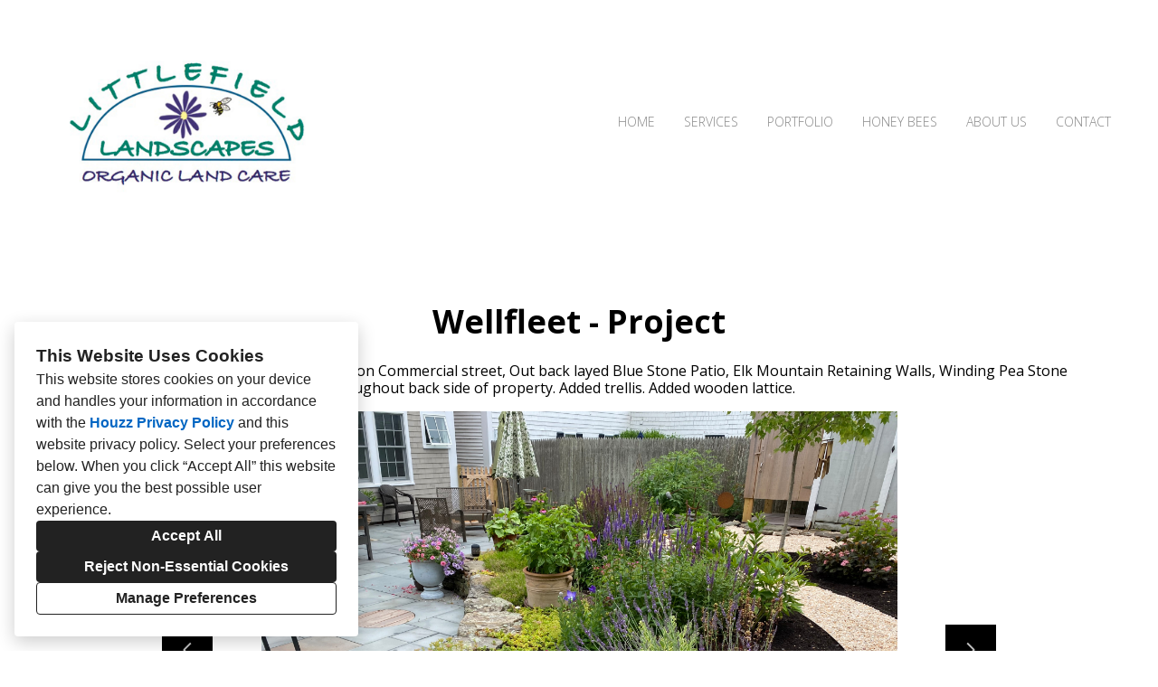

--- FILE ---
content_type: text/html; charset=utf-8
request_url: https://littlefieldlandscapes.com/projects/6411000-wellfleet-project
body_size: 17920
content:
<!DOCTYPE html><html lang="en-US"><head><meta charSet="utf-8"/><meta name="viewport" content="width=device-width"/><title>Wellfleet - Project</title><base href="/"/><link rel="shortcut icon" href="data:image/x-icon;,"/><meta name="description" content="Front yard raised bed with modern planting on Commercial street, Out back layed Blue Stone Patio, Elk Mountain Retaining Walls, Winding Pea Stone Path edged in metal, assorted planting throughout back side of property. Added trellis. Added wooden lattice."/><meta name="robots" content="all"/><link rel="preconnect" href="https://fonts.houzz.com/" crossorigin="anonymous"/><link rel="dns-prefetch" href="//fonts.houzz.com"/><link rel="stylesheet" href="https://fonts.houzz.com/css?family=Open+Sans:600,400,700,300,400i|Tinos:400|Raleway:700,400,700i,400i|Montserrat:400|Merriweather:400&amp;display=swap"/><link rel="canonical" href="https://littlefieldlandscapes.com/projects/6411000-wellfleet-project"/><meta property="og:title" content="Wellfleet - Project"/><meta property="og:type" content="article"/><meta property="og:image" content="https://st.hzcdn.com/simgs/6137_9-eab1dd350166f340/undefined.jpg"/><meta property="og:description" content="Front yard raised bed with modern planting on Commercial street, Out back layed Blue Stone Patio, Elk Mountain Retaining Walls, Winding Pea Stone Path edged in metal, assorted planting throughout back side of property. Added trellis. Added wooden lattice."/><meta property="og:url" content="https://littlefieldlandscapes.com/projects/6411000-wellfleet-project"/><style class="sd-theme-properties">:root{--body-margin: 0;--body-background-color: #ffffff;--body-background-image: none;--body-text-align: center;--logo-title-font-size: 30px;--logo-title-font-weight: 400;--logo-title-font-family: "Tinos", "Times New Roman", Times, serif;--logo-title-color: #015501;--logo-title-letter-spacing: 0em;--logo-title-line-height: 1.2em;--logo-subtitle-font-size: 16px;--logo-subtitle-font-weight: 400;--logo-subtitle-font-family: "Open Sans", "proxima-nova", "Helvetica Neue", Helvetica, Arial, sans-serif;--logo-subtitle-color: rgba(68,68,68,0.63);--logo-subtitle-letter-spacing: 0.2em;--logo-subtitle-line-height: 1.2em;--header-background-color: #ffffff;--footer-background-color: #000000;--footer-text-color: #ababab;--navigation-link-font-size: 14px;--navigation-link-font-weight: 300;--navigation-link-font-family: "Open Sans", "proxima-nova", "Helvetica Neue", Helvetica, Arial, sans-serif;--navigation-link-color: #888888;--navigation-link-letter-spacing: 0em;--navigation-link-line-height: 1.2em;--navigation-link-text-transform: uppercase;--navigation-link-font-variant: normal;--navigation-link-active-color: rgba(68,68,68,0.63);--navigation-link-active-font-weight: 600;--navigation-mobile-button-color: #000000;--navigation-dropdown-link-color: #000000;--navigation-dropdown-link-active-color: #000000;--navigation-dropdown-background-color: #ffffff;--text-title-1-font-size-responsive: 3rem;--text-title-1-font-size-responsive-min: 18px;--text-title-1-font-size: 48px;--text-title-1-font-weight: 400;--text-title-1-font-family: "Montserrat", "proxima-nova", "Helvetica Neue", Helvetica, Arial, sans-serif;--text-title-1-color: #000000;--text-title-1-letter-spacing: 0em;--text-title-1-line-height: 1.2em;--text-title-2-font-size-responsive: 2rem;--text-title-2-font-size-responsive-min: 18px;--text-title-2-font-size: 32px;--text-title-2-font-weight: 400;--text-title-2-font-family: "Montserrat", "proxima-nova", "Helvetica Neue", Helvetica, Arial, sans-serif;--text-title-2-color: #000000;--text-title-2-letter-spacing: 0em;--text-title-2-line-height: 1.2em;--text-title-3-font-size-responsive: 1.375rem;--text-title-3-font-size-responsive-min: 18px;--text-title-3-font-size: 22px;--text-title-3-font-weight: 600;--text-title-3-font-family: "Open Sans", "proxima-nova", "Helvetica Neue", Helvetica, Arial, sans-serif;--text-title-3-color: #555555;--text-title-3-letter-spacing: 0em;--text-title-3-line-height: 1.2em;--text-title-4-font-size-responsive: 1.25rem;--text-title-4-font-size-responsive-min: 18px;--text-title-4-font-size: 20px;--text-title-4-font-weight: 400;--text-title-4-font-family: "Merriweather", "Times New Roman", Times, serif;--text-title-4-color: #000000;--text-title-4-letter-spacing: 0em;--text-title-4-line-height: 1.2em;--text-body-1-font-size-responsive: 1.25rem;--text-body-1-font-size-responsive-min: 16px;--text-body-1-font-size: 20px;--text-body-1-font-weight: 700;--text-body-1-font-family: "Raleway", "proxima-nova", "Helvetica Neue", Helvetica, Arial, sans-serif;--text-body-1-color: #000000;--text-body-1-letter-spacing: 0em;--text-body-1-line-height: 1.2em;--text-body-2-font-size: 14px;--text-body-2-font-weight: 400;--text-body-2-font-family: "Raleway", "proxima-nova", "Helvetica Neue", Helvetica, Arial, sans-serif;--text-body-2-color: #555555;--text-body-2-letter-spacing: 0em;--text-body-2-line-height: 1.2em;--text-caption-font-size: 14px;--text-caption-font-weight: 400;--text-caption-font-family: "Open Sans", "proxima-nova", "Helvetica Neue", Helvetica, Arial, sans-serif;--text-caption-color: #000000;--text-caption-letter-spacing: 0em;--text-caption-line-height: 1.2em;--text-link-color: #015501;--text-link-decoration: none;--text-link-hover-color: #03225e;--text-link-hover-decoration: none;--button-background-color: #028a7d;--button-font-size: 22px;--button-font-weight: 400;--button-font-family: "Open Sans", "proxima-nova", "Helvetica Neue", Helvetica, Arial, sans-serif;--button-color: #ffffff;--button-letter-spacing: 0em;--button-line-height: 1em;--form-input-label-font-size: 16px;--form-input-label-font-weight: 700;--form-input-label-font-family: "Open Sans", "proxima-nova", "Helvetica Neue", Helvetica, Arial, sans-serif;--form-input-label-color: #000000;--form-input-label-letter-spacing: 0em;--form-input-label-line-height: 1em;--form-input-placeholder-text-color: #ABABAB;--form-input-active-text-font-size: 16px;--form-input-active-text-font-weight: 400;--form-input-active-text-font-family: "Open Sans", "proxima-nova", "Helvetica Neue", Helvetica, Arial, sans-serif;--form-input-active-text-color: #000000;--form-input-active-text-letter-spacing: 0em;--form-input-active-text-line-height: 1em;--form-input-invalid-text-font-size: 16px;--form-input-invalid-text-font-weight: 400;--form-input-invalid-text-font-family: "Open Sans", "proxima-nova", "Helvetica Neue", Helvetica, Arial, sans-serif;--form-input-invalid-text-color: #FF0000;--form-input-invalid-text-letter-spacing: 0em;--form-input-invalid-text-line-height: 1em;--form-input-border-width: 1px;--form-input-border-color: #cccccc;--form-input-background-color: #ffffff;--social-media-label-font-size: 16px;--social-media-label-font-weight: 400;--social-media-label-font-family: "Open Sans", "proxima-nova", "Helvetica Neue", Helvetica, Arial, sans-serif;--social-media-label-color: #000000;--social-media-label-letter-spacing: 0em;--social-media-label-line-height: 1em;--social-media-profile-url-font-size: 14px;--social-media-profile-url-font-weight: 400;--social-media-profile-url-font-family: "Open Sans", "proxima-nova", "Helvetica Neue", Helvetica, Arial, sans-serif;--social-media-profile-url-color: #ABABAB;--social-media-profile-url-letter-spacing: 0em;--social-media-profile-url-line-height: 1em;--social-media-icon-color: #028a7d;--social-media-icon-size: 32px;--social-media-icon-background-color: #000000;--social-media-icon-border-radius: 0;--contact-font-size: 16px;--contact-font-weight: 400;--contact-font-family: "Open Sans", "proxima-nova", "Helvetica Neue", Helvetica, Arial, sans-serif;--contact-color: #000000;--contact-letter-spacing: 0em;--contact-line-height: 2;--contact-icon-color: #888888;--contact-icon-size: 20px;--slideshow-background-color: #FFFFFF;--slideshow-next-back-button-color: #000000;--slideshow-arrow-icon-color: #FFFFFF;--slideshow-progress-bar-background-color: #f5f5f5;--slideshow-progress-bar-color: #000000;--review-arrow-icon-color: #00000;--review-star-icon-color: #028a7d;--review-progress-bar-background-color: #f5f5f5;--review-progress-bar-color: #000000;--review-slideshow-body-font-style: italic;--divider-background-color: #c4c4c4;--divider-border-width: 1px;--primary-color: #000000;--secondary-color: #FFFFFF;--project-caption-font-size: 14px;--project-caption-font-weight: 400;--project-caption-font-family: "Open Sans", "proxima-nova", "Helvetica Neue", Helvetica, Arial, sans-serif;--project-caption-letter-spacing: 0em;--project-caption-line-height: 1.2em;--project-hovered-caption-font-size: 22px;--project-hovered-caption-font-weight: 400;--project-hovered-caption-font-family: "Open Sans", "proxima-nova", "Helvetica Neue", Helvetica, Arial, sans-serif;--project-hovered-caption-letter-spacing: 0em;--project-hovered-caption-line-height: 1.2em;--project-page-title-font-size: 36px;--project-page-title-font-weight: 700;--project-page-title-font-family: "Open Sans", "proxima-nova", "Helvetica Neue", Helvetica, Arial, sans-serif;--project-page-title-color: #000000;--project-page-title-letter-spacing: 0em;--project-page-title-line-height: 1.2;--project-page-description-font-size: 16px;--project-page-description-font-weight: 400;--project-page-description-font-family: "Open Sans", "proxima-nova", "Helvetica Neue", Helvetica, Arial, sans-serif;--project-page-description-color: #000000;--project-page-description-letter-spacing: 0em;--project-page-description-line-height: 1.2;--pill-background-color: #FFF;--pill-border-color: #E6E6E6;--pill-border-radius: 18px;--pill-font-size: 14px;--pill-font-weight: 600;--pill-font-family: "Open Sans", "proxima-nova", "Helvetica Neue", Helvetica, Arial, sans-serif;--pill-color: #222;--pill-letter-spacing: 0em;--pill-line-height: 1.2;--pill-active-background-color: #222;--pill-active-border-color: #222;--pill-active-color: #FFF;--form-submit-button-color: var(--button-color);--form-submit-button-font-size: var(--button-font-size);--slideshow-indicator-active: #000000;--form-submit-button-font-family: "var(--button-font-family)", "proxima-nova", "Helvetica Neue", Helvetica, Arial, sans-serif;--form-submit-button-font-weight: var(--button-font-weight);--slideshow-indicator-inactive: rgba(0,0,0,0.5);--form-submit-button-background-color: var(--button-background-color);}</style><script>window.HZ = window.HZ || {};
window.HZ.ctx = window.HZ.ctx || {};
window._nextRequestId = (document.cookie.split('; ').filter(function (c) { return c.indexOf('rid=') === 0 })[0] || '').split('=')[1];</script><script type="application/ld+json">{"@context":"https://schema.org","@type":"MediaGallery","headline":"Wellfleet - Project","image":"https://st.hzcdn.com/simgs/6137_9-eab1dd350166f340/undefined.jpg","url":"https://littlefieldlandscapes.com/projects/6411000-wellfleet-project","description":"Front yard raised bed with modern planting on Commercial street, Out back layed Blue Stone Patio, Elk Mountain Retaining Walls, Winding Pea Stone Path edged in metal, assorted planting throughout back side of property. Added trellis. Added wooden lattice.","author":"Littlefield Landscapes"}</script><meta name="next-head-count" content="19"/><link rel="preload" href="https://st.hzcdn.com/fe/next-pro-site/8627cc2/_next/static/css/03d35271bd00a657.css" as="style"/><link rel="stylesheet" href="https://st.hzcdn.com/fe/next-pro-site/8627cc2/_next/static/css/03d35271bd00a657.css" data-n-g=""/><link rel="preload" href="https://st.hzcdn.com/fe/next-pro-site/8627cc2/_next/static/css/49a0e59cd1a9a88c.css" as="style"/><link rel="stylesheet" href="https://st.hzcdn.com/fe/next-pro-site/8627cc2/_next/static/css/49a0e59cd1a9a88c.css" data-n-p=""/><noscript data-n-css=""></noscript><script defer="" nomodule="" src="https://st.hzcdn.com/fe/next-pro-site/8627cc2/_next/static/chunks/polyfills-c67a75d1b6f99dc8.js"></script><script src="https://st.hzcdn.com/fe/next-pro-site/8627cc2/_next/static/chunks/webpack-84503ddca6047957.js" defer=""></script><script src="https://st.hzcdn.com/fe/next-pro-site/8627cc2/_next/static/chunks/framework-4e394e7c4259c5e7.js" defer=""></script><script src="https://st.hzcdn.com/fe/next-pro-site/8627cc2/_next/static/chunks/main-396d484ce784f6b5.js" defer=""></script><script src="https://st.hzcdn.com/fe/next-pro-site/8627cc2/_next/static/chunks/pages/_app-743a13f47e4f78f7.js" defer=""></script><script src="https://st.hzcdn.com/fe/next-pro-site/8627cc2/_next/static/chunks/ddc9e94f-34c95ee577d886b0.js" defer=""></script><script src="https://st.hzcdn.com/fe/next-pro-site/8627cc2/_next/static/chunks/29107295-1494f237b9e407ad.js" defer=""></script><script src="https://st.hzcdn.com/fe/next-pro-site/8627cc2/_next/static/chunks/472-90b72fc571280793.js" defer=""></script><script src="https://st.hzcdn.com/fe/next-pro-site/8627cc2/_next/static/chunks/pages/site/by-host/%5Bdomain%5D/%5B%5B...path%5D%5D-38211fb66482d1b7.js" defer=""></script><script src="https://st.hzcdn.com/fe/next-pro-site/8627cc2/_next/static/p1qLbCLd_sLN2jVfR_jnD/_buildManifest.js" defer=""></script><script src="https://st.hzcdn.com/fe/next-pro-site/8627cc2/_next/static/p1qLbCLd_sLN2jVfR_jnD/_ssgManifest.js" defer=""></script></head><body><div id="__next"><div class="page"><a class="sd-skip-to-content" href="#start-of-main">Skip to main content</a><header itemID="local-business-seo" itemscope="" itemType="http://schema.org/LocalBusiness" class="preset1" data-testid="header-block"><div class="header header--split"><meta content="Littlefield Landscapes" itemProp="name"/><a class="logo logo--inline" href="./" itemType="http://schema.org/ImageObject"><img style="width:340px" class="logo__img" src="https://st.hzcdn.com/siteuploads/site_68986189/LL%20LOGO%20TEST%202020.jpg_1643649118_43755.jpeg?1643649118" alt="Logo" itemProp="image"/></a><nav class="nav nav-desktop"><ul><li><a href="." class="nav__link">Home</a></li><li><a href="services" class="nav__link">Services</a></li><li><a href="portfolio" class="nav__link">Portfolio</a></li><li><a href="honey-bees" class="nav__link">Honey Bees</a></li><li><a href="about-us" class="nav__link">About Us</a></li><li><a href="contact" class="nav__link">Contact</a></li></ul></nav><div class="nav-mobile" data-testid="nav-mobile"><nav class="nav nav--vertical"><ul><li><a href="." class="nav__link">Home</a></li><li><a href="services" class="nav__link">Services</a></li><li><a href="portfolio" class="nav__link">Portfolio</a></li><li><a href="honey-bees" class="nav__link">Honey Bees</a></li><li><a href="about-us" class="nav__link">About Us</a></li><li><a href="contact" class="nav__link">Contact</a></li></ul></nav><button aria-label="Menu Button" class="unstyled-button nav-mobile-button nav-mobile-button__menu"><svg class="svg-icon nav-mobile-button__icon" style="fill:currentColor;font-size:1em" viewBox="0 0 20 20" width="1em" height="1em" focusable="false" aria-hidden="true" role="presentation"><path d="M1.25 2.5V5h17.5V2.5zm17.5 6.25H1.25v2.5h17.5zM1.25 17.5h17.5V15H1.25z"></path></svg></button><button aria-label="Menu Button" class="unstyled-button nav-mobile-button nav-mobile-button__close"><svg class="svg-icon nav-mobile-button__icon" style="fill:currentColor;font-size:1em" viewBox="0 0 20 20" width="1em" height="1em" focusable="false" aria-hidden="true" role="presentation"><path d="M17.576 5.076l-2.653-2.652-4.924 4.925-4.924-4.925-2.652 2.653 4.925 4.924-4.925 4.924 2.653 2.653L10 12.653l4.924 4.925 2.653-2.653-4.925-4.924 4.925-4.924z"></path></svg></button></div></div></header><div id="start-of-main" tabindex="-1"></div><div class="section section--size-standard preset1 section--wide" data-testid="section-block"><div class="overlay-container"><div class="section__content"><div class="project-page-layout project-page-layout--top"><div class="project-page-layout__header-container"><h1 class="project-header__title ">Wellfleet - Project</h1><section class=""><p class="project-header__description-line">Front yard raised bed with modern planting on Commercial street, Out back layed Blue Stone Patio, Elk Mountain Retaining Walls, Winding Pea Stone Path edged in metal, assorted planting throughout back side of property. Added trellis. Added wooden lattice.</p></section></div><div class="project-page-layout__content-container"><div class="slideshow project-slideshow__slideshow slideshow--normal slideshow--fit-normal"><div class="slick-slider slick-initialized" dir="ltr"><button style="display:block" aria-label="Previous slide" class="unstyled-button slick-arrow slick-prev"><svg class="svg-icon carousel__arrow-icon" style="fill:currentColor;font-size:1em" viewBox="0 0 20 20" width="1em" height="1em" focusable="false" aria-hidden="true" role="presentation"><path d="M13.088 18.162l-7.279-7.279c-.226-.226-.366-.539-.366-.884s.14-.658.366-.884l7.279-7.279 1.325 1.325-6.836 6.837 6.836 6.838z"></path></svg></button><div class="slick-list"><div class="slick-track" style="width:7700%;left:-100%"><div data-index="-1" tabindex="-1" class="slick-slide slick-cloned" aria-hidden="true" style="width:1.2987012987012987%"><div><div class="slideshow__photo-slide"><div class="slideshow__slide "><img alt="Wellfleet Job" src="https://st.hzcdn.com/simgs/48d174f001bbb18b_14-8395/home-design.jpg" class="slideshow__img"/></div></div></div></div><div data-index="0" class="slick-slide slick-active slick-current" tabindex="-1" aria-hidden="false" style="outline:none;width:1.2987012987012987%"><div><div class="slideshow__photo-slide"><div class="slideshow__slide "><img alt="Wellfleet Job" src="https://st.hzcdn.com/simgs/eab1dd350166f340_14-6137/home-design.jpg" class="slideshow__img"/></div></div></div></div><div data-index="1" class="slick-slide" tabindex="-1" aria-hidden="true" style="outline:none;width:1.2987012987012987%"><div><div class="slideshow__photo-slide"><div class="slideshow__slide "><img alt="Wellfleet Job" src="https://st.hzcdn.com/simgs/6f21ea4201bbb16d_14-8394/home-design.jpg" class="slideshow__img"/></div></div></div></div><div data-index="2" class="slick-slide" tabindex="-1" aria-hidden="true" style="outline:none;width:1.2987012987012987%"><div><div class="slideshow__photo-slide"><div class="slideshow__slide "><img alt="Wellfleet Job" src="https://st.hzcdn.com/simgs/7de103b301bbb175_14-8394/home-design.jpg" class="slideshow__img"/></div></div></div></div><div data-index="3" class="slick-slide" tabindex="-1" aria-hidden="true" style="outline:none;width:1.2987012987012987%"><div><div class="slideshow__photo-slide"><div class="slideshow__slide "><img alt="Wellfleet Job" src="https://st.hzcdn.com/simgs/ac8172eb01bbb171_14-8394/home-design.jpg" class="slideshow__img"/></div></div></div></div><div data-index="4" class="slick-slide" tabindex="-1" aria-hidden="true" style="outline:none;width:1.2987012987012987%"><div><div class="slideshow__photo-slide"><div class="slideshow__slide "><img alt="Wellfleet Job" src="https://st.hzcdn.com/simgs/7b01404d0f9ae17d_9-5791/home-design.jpg" class="slideshow__img"/></div></div></div></div><div data-index="5" class="slick-slide" tabindex="-1" aria-hidden="true" style="outline:none;width:1.2987012987012987%"><div><div class="slideshow__photo-slide"><div class="slideshow__slide "><img alt="Wellfleet Job" src="https://st.hzcdn.com/simgs/fba1d21d01bbb190_14-8395/home-design.jpg" class="slideshow__img"/></div></div></div></div><div data-index="6" class="slick-slide" tabindex="-1" aria-hidden="true" style="outline:none;width:1.2987012987012987%"><div><div class="slideshow__photo-slide"><div class="slideshow__slide "><img alt="Wellfleet Job" src="https://st.hzcdn.com/simgs/52d1921a01bbb195_14-8395/home-design.jpg" class="slideshow__img"/></div></div></div></div><div data-index="7" class="slick-slide" tabindex="-1" aria-hidden="true" style="outline:none;width:1.2987012987012987%"><div><div class="slideshow__photo-slide"><div class="slideshow__slide "><img alt="Wellfleet Job" src="https://st.hzcdn.com/simgs/e7718a5a0166f33c_14-6137/home-design.jpg" class="slideshow__img"/></div></div></div></div><div data-index="8" class="slick-slide" tabindex="-1" aria-hidden="true" style="outline:none;width:1.2987012987012987%"><div><div class="slideshow__photo-slide"><div class="slideshow__slide "><img alt="Wellfleet Job" src="https://st.hzcdn.com/simgs/1d21dccc0220cc03_14-4381/home-design.jpg" class="slideshow__img"/></div></div></div></div><div data-index="9" class="slick-slide" tabindex="-1" aria-hidden="true" style="outline:none;width:1.2987012987012987%"><div><div class="slideshow__photo-slide"><div class="slideshow__slide "><img alt="Wellfleet Job" src="https://st.hzcdn.com/simgs/90e124620220cc07_14-4380/home-design.jpg" class="slideshow__img"/></div></div></div></div><div data-index="10" class="slick-slide" tabindex="-1" aria-hidden="true" style="outline:none;width:1.2987012987012987%"><div><div class="slideshow__photo-slide"><div class="slideshow__slide "><img alt="Wellfleet Job" src="https://st.hzcdn.com/simgs/7f91b42901bbb0c0_9-0433/home-design.jpg" class="slideshow__img"/></div></div></div></div><div data-index="11" class="slick-slide" tabindex="-1" aria-hidden="true" style="outline:none;width:1.2987012987012987%"><div><div class="slideshow__photo-slide"><div class="slideshow__slide "><img alt="Wellfleet Job" src="https://st.hzcdn.com/simgs/4c3143d70166f303_14-6136/home-design.jpg" class="slideshow__img"/></div></div></div></div><div data-index="12" class="slick-slide" tabindex="-1" aria-hidden="true" style="outline:none;width:1.2987012987012987%"><div><div class="slideshow__photo-slide"><div class="slideshow__slide "><img alt="Wellfleet Job" src="https://st.hzcdn.com/simgs/1f2100990166f30d_14-6136/home-design.jpg" class="slideshow__img"/></div></div></div></div><div data-index="13" class="slick-slide" tabindex="-1" aria-hidden="true" style="outline:none;width:1.2987012987012987%"><div><div class="slideshow__photo-slide"><div class="slideshow__photo-slide-label p-all-m"><svg class="svg-icon " style="fill:currentColor;font-size:1em" viewBox="0 0 20 20" width="1em" height="1em" focusable="false" aria-hidden="true" role="presentation"><path d="M10 0C4.477 0 0 4.477 0 10s4.477 10 10 10 10-4.477 10-10c-.006-5.52-4.48-9.994-9.999-10H10zm5.179 13.066l-5.546-1.709c-.515-.162-.883-.636-.883-1.195V4.14h2.5v5.1l4.665 1.438z"></path></svg> <!-- -->Before</div><div class="slideshow__slide "><img alt="Wellfleet Project" src="https://st.hzcdn.com/simgs/80210db20f9adf2f_9-0136/home-design.jpg" class="slideshow__img"/></div></div></div></div><div data-index="14" class="slick-slide" tabindex="-1" aria-hidden="true" style="outline:none;width:1.2987012987012987%"><div><div class="slideshow__photo-slide"><div class="slideshow__photo-slide-label p-all-m"><svg class="svg-icon " style="fill:currentColor;font-size:1em" viewBox="0 0 20 20" width="1em" height="1em" focusable="false" aria-hidden="true" role="presentation"><path d="M10 0C4.477 0 0 4.477 0 10s4.477 10 10 10 10-4.477 10-10c-.006-5.52-4.48-9.994-9.999-10H10zm5.179 13.066l-5.546-1.709c-.515-.162-.883-.636-.883-1.195V4.14h2.5v5.1l4.665 1.438z"></path></svg> <!-- -->Before</div><div class="slideshow__slide "><img alt="Wellfleet Project" src="https://st.hzcdn.com/simgs/cf01314a0f9adf31_9-0137/home-design.jpg" class="slideshow__img"/></div></div></div></div><div data-index="15" class="slick-slide" tabindex="-1" aria-hidden="true" style="outline:none;width:1.2987012987012987%"><div><div class="slideshow__photo-slide"><div class="slideshow__slide "><img alt="Wellfleet Job" src="https://st.hzcdn.com/simgs/c17109010f9ae17b_9-5788/home-design.jpg" class="slideshow__img"/></div></div></div></div><div data-index="16" class="slick-slide" tabindex="-1" aria-hidden="true" style="outline:none;width:1.2987012987012987%"><div><div class="slideshow__photo-slide"><div class="slideshow__slide "><img alt="Wellfleet Job" src="https://st.hzcdn.com/simgs/4f1117750f9ae1e6_9-5894/home-design.jpg" class="slideshow__img"/></div></div></div></div><div data-index="17" class="slick-slide" tabindex="-1" aria-hidden="true" style="outline:none;width:1.2987012987012987%"><div><div class="slideshow__photo-slide"><div class="slideshow__slide "><img alt="Wellfleet Job" src="https://st.hzcdn.com/simgs/0d2155c10f9ae1e7_9-5896/home-design.jpg" class="slideshow__img"/></div></div></div></div><div data-index="18" class="slick-slide" tabindex="-1" aria-hidden="true" style="outline:none;width:1.2987012987012987%"><div><div class="slideshow__photo-slide"><div class="slideshow__photo-slide-label p-all-m"><svg class="svg-icon " style="fill:currentColor;font-size:1em" viewBox="0 0 20 20" width="1em" height="1em" focusable="false" aria-hidden="true" role="presentation"><path d="M10 0C4.477 0 0 4.477 0 10s4.477 10 10 10 10-4.477 10-10c-.006-5.52-4.48-9.994-9.999-10H10zm5.179 13.066l-5.546-1.709c-.515-.162-.883-.636-.883-1.195V4.14h2.5v5.1l4.665 1.438z"></path></svg> <!-- -->Before</div><div class="slideshow__slide "><img alt="Wellfleet Project" src="https://st.hzcdn.com/simgs/69e103550f9adf2c_9-0136/home-design.jpg" class="slideshow__img"/></div></div></div></div><div data-index="19" class="slick-slide" tabindex="-1" aria-hidden="true" style="outline:none;width:1.2987012987012987%"><div><div class="slideshow__photo-slide"><div class="slideshow__photo-slide-label p-all-m"><svg class="svg-icon " style="fill:currentColor;font-size:1em" viewBox="0 0 20 20" width="1em" height="1em" focusable="false" aria-hidden="true" role="presentation"><path d="M10 0C4.477 0 0 4.477 0 10s4.477 10 10 10 10-4.477 10-10c-.006-5.52-4.48-9.994-9.999-10H10zm5.179 13.066l-5.546-1.709c-.515-.162-.883-.636-.883-1.195V4.14h2.5v5.1l4.665 1.438z"></path></svg> <!-- -->Before</div><div class="slideshow__slide "><img alt="Wellfleet Project" src="https://st.hzcdn.com/simgs/b9913f170f9adf2e_9-0137/home-design.jpg" class="slideshow__img"/></div></div></div></div><div data-index="20" class="slick-slide" tabindex="-1" aria-hidden="true" style="outline:none;width:1.2987012987012987%"><div><div class="slideshow__photo-slide"><div class="slideshow__photo-slide-label p-all-m"><svg class="svg-icon " style="fill:currentColor;font-size:1em" viewBox="0 0 20 20" width="1em" height="1em" focusable="false" aria-hidden="true" role="presentation"><path d="M10 0C4.477 0 0 4.477 0 10s4.477 10 10 10 10-4.477 10-10c-.006-5.52-4.48-9.994-9.999-10H10zm5.179 13.066l-5.546-1.709c-.515-.162-.883-.636-.883-1.195V4.14h2.5v5.1l4.665 1.438z"></path></svg> <!-- -->Before</div><div class="slideshow__slide "><img alt="Wellfleet Project" src="https://st.hzcdn.com/simgs/1291015e0f9adf32_9-0137/home-design.jpg" class="slideshow__img"/></div></div></div></div><div data-index="21" class="slick-slide" tabindex="-1" aria-hidden="true" style="outline:none;width:1.2987012987012987%"><div><div class="slideshow__photo-slide"><div class="slideshow__photo-slide-label p-all-m"><svg class="svg-icon " style="fill:currentColor;font-size:1em" viewBox="0 0 20 20" width="1em" height="1em" focusable="false" aria-hidden="true" role="presentation"><path d="M10 0C4.477 0 0 4.477 0 10s4.477 10 10 10 10-4.477 10-10c-.006-5.52-4.48-9.994-9.999-10H10zm5.179 13.066l-5.546-1.709c-.515-.162-.883-.636-.883-1.195V4.14h2.5v5.1l4.665 1.438z"></path></svg> <!-- -->Before</div><div class="slideshow__slide "><img alt="Wellfleet Project" src="https://st.hzcdn.com/simgs/808134800f9adf33_9-0137/home-design.jpg" class="slideshow__img"/></div></div></div></div><div data-index="22" class="slick-slide" tabindex="-1" aria-hidden="true" style="outline:none;width:1.2987012987012987%"><div><div class="slideshow__photo-slide"><div class="slideshow__slide "><img alt="Wellfleet Job" src="https://st.hzcdn.com/simgs/fce190790f9ae17f_9-5791/home-design.jpg" class="slideshow__img"/></div></div></div></div><div data-index="23" class="slick-slide" tabindex="-1" aria-hidden="true" style="outline:none;width:1.2987012987012987%"><div><div class="slideshow__photo-slide"><div class="slideshow__slide "><img alt="Wellfleet Job" src="https://st.hzcdn.com/simgs/4c810e870f9ae1e3_9-5893/home-design.jpg" class="slideshow__img"/></div></div></div></div><div data-index="24" class="slick-slide" tabindex="-1" aria-hidden="true" style="outline:none;width:1.2987012987012987%"><div><div class="slideshow__photo-slide"><div class="slideshow__photo-slide-label p-all-m"><svg class="svg-icon " style="fill:currentColor;font-size:1em" viewBox="0 0 20 20" width="1em" height="1em" focusable="false" aria-hidden="true" role="presentation"><path d="M10 0C4.477 0 0 4.477 0 10s4.477 10 10 10 10-4.477 10-10c-.006-5.52-4.48-9.994-9.999-10H10zm5.179 13.066l-5.546-1.709c-.515-.162-.883-.636-.883-1.195V4.14h2.5v5.1l4.665 1.438z"></path></svg> <!-- -->Before</div><div class="slideshow__slide "><img alt="Wellfleet Job" src="https://st.hzcdn.com/simgs/76c1db24019539f7_14-6771/home-design.jpg" class="slideshow__img"/></div></div></div></div><div data-index="25" class="slick-slide" tabindex="-1" aria-hidden="true" style="outline:none;width:1.2987012987012987%"><div><div class="slideshow__photo-slide"><div class="slideshow__photo-slide-label p-all-m"><svg class="svg-icon " style="fill:currentColor;font-size:1em" viewBox="0 0 20 20" width="1em" height="1em" focusable="false" aria-hidden="true" role="presentation"><path d="M10 0C4.477 0 0 4.477 0 10s4.477 10 10 10 10-4.477 10-10c-.006-5.52-4.48-9.994-9.999-10H10zm5.179 13.066l-5.546-1.709c-.515-.162-.883-.636-.883-1.195V4.14h2.5v5.1l4.665 1.438z"></path></svg> <!-- -->Before</div><div class="slideshow__slide "><img alt="Wellfleet Job" src="https://st.hzcdn.com/simgs/1ea18aef01953a00_14-6771/home-design.jpg" class="slideshow__img"/></div></div></div></div><div data-index="26" class="slick-slide" tabindex="-1" aria-hidden="true" style="outline:none;width:1.2987012987012987%"><div><div class="slideshow__photo-slide"><div class="slideshow__photo-slide-label p-all-m"><svg class="svg-icon " style="fill:currentColor;font-size:1em" viewBox="0 0 20 20" width="1em" height="1em" focusable="false" aria-hidden="true" role="presentation"><path d="M10 0C4.477 0 0 4.477 0 10s4.477 10 10 10 10-4.477 10-10c-.006-5.52-4.48-9.994-9.999-10H10zm5.179 13.066l-5.546-1.709c-.515-.162-.883-.636-.883-1.195V4.14h2.5v5.1l4.665 1.438z"></path></svg> <!-- -->Before</div><div class="slideshow__slide "><img alt="Wellfleet Job" src="https://st.hzcdn.com/simgs/3f31770601953a09_14-6772/home-design.jpg" class="slideshow__img"/></div></div></div></div><div data-index="27" class="slick-slide" tabindex="-1" aria-hidden="true" style="outline:none;width:1.2987012987012987%"><div><div class="slideshow__photo-slide"><div class="slideshow__photo-slide-label p-all-m"><svg class="svg-icon " style="fill:currentColor;font-size:1em" viewBox="0 0 20 20" width="1em" height="1em" focusable="false" aria-hidden="true" role="presentation"><path d="M10 0C4.477 0 0 4.477 0 10s4.477 10 10 10 10-4.477 10-10c-.006-5.52-4.48-9.994-9.999-10H10zm5.179 13.066l-5.546-1.709c-.515-.162-.883-.636-.883-1.195V4.14h2.5v5.1l4.665 1.438z"></path></svg> <!-- -->Before</div><div class="slideshow__slide "><img alt="Wellfleet Job" src="https://st.hzcdn.com/simgs/9a41a11801953a15_14-6772/home-design.jpg" class="slideshow__img"/></div></div></div></div><div data-index="28" class="slick-slide" tabindex="-1" aria-hidden="true" style="outline:none;width:1.2987012987012987%"><div><div class="slideshow__photo-slide"><div class="slideshow__slide "><img alt="Wellfleet Job" src="https://st.hzcdn.com/simgs/2161178301bbb0c3_14-8391/home-design.jpg" class="slideshow__img"/></div></div></div></div><div data-index="29" class="slick-slide" tabindex="-1" aria-hidden="true" style="outline:none;width:1.2987012987012987%"><div><div class="slideshow__photo-slide"><div class="slideshow__slide "><img alt="Wellfleet Job" src="https://st.hzcdn.com/simgs/29219a5d01bbb0c8_14-8391/home-design.jpg" class="slideshow__img"/></div></div></div></div><div data-index="30" class="slick-slide" tabindex="-1" aria-hidden="true" style="outline:none;width:1.2987012987012987%"><div><div class="slideshow__photo-slide"><div class="slideshow__slide "><img alt="Wellfleet Job" src="https://st.hzcdn.com/simgs/c61171ff01bbb0cc_14-8391/home-design.jpg" class="slideshow__img"/></div></div></div></div><div data-index="31" class="slick-slide" tabindex="-1" aria-hidden="true" style="outline:none;width:1.2987012987012987%"><div><div class="slideshow__photo-slide"><div class="slideshow__slide "><img alt="Wellfleet Job" src="https://st.hzcdn.com/simgs/0961266001bbb0d0_14-8392/home-design.jpg" class="slideshow__img"/></div></div></div></div><div data-index="32" class="slick-slide" tabindex="-1" aria-hidden="true" style="outline:none;width:1.2987012987012987%"><div><div class="slideshow__photo-slide"><div class="slideshow__slide "><img alt="Wellfleet Job" src="https://st.hzcdn.com/simgs/22615f6c01bbb178_14-8394/home-design.jpg" class="slideshow__img"/></div></div></div></div><div data-index="33" class="slick-slide" tabindex="-1" aria-hidden="true" style="outline:none;width:1.2987012987012987%"><div><div class="slideshow__photo-slide"><div class="slideshow__slide "><img alt="Wellfleet Job" src="https://st.hzcdn.com/simgs/8111b86501bbb17c_14-8394/home-design.jpg" class="slideshow__img"/></div></div></div></div><div data-index="34" class="slick-slide" tabindex="-1" aria-hidden="true" style="outline:none;width:1.2987012987012987%"><div><div class="slideshow__photo-slide"><div class="slideshow__slide "><img alt="Wellfleet Job" src="https://st.hzcdn.com/simgs/cee1b36301bbb17f_14-8395/home-design.jpg" class="slideshow__img"/></div></div></div></div><div data-index="35" class="slick-slide" tabindex="-1" aria-hidden="true" style="outline:none;width:1.2987012987012987%"><div><div class="slideshow__photo-slide"><div class="slideshow__slide "><img alt="Wellfleet Job" src="https://st.hzcdn.com/simgs/4f6176d701bbb183_14-8395/home-design.jpg" class="slideshow__img"/></div></div></div></div><div data-index="36" class="slick-slide" tabindex="-1" aria-hidden="true" style="outline:none;width:1.2987012987012987%"><div><div class="slideshow__photo-slide"><div class="slideshow__slide "><img alt="Wellfleet Job" src="https://st.hzcdn.com/simgs/4b41fe4401bbb187_14-8395/home-design.jpg" class="slideshow__img"/></div></div></div></div><div data-index="37" class="slick-slide" tabindex="-1" aria-hidden="true" style="outline:none;width:1.2987012987012987%"><div><div class="slideshow__photo-slide"><div class="slideshow__slide "><img alt="Wellfleet Job" src="https://st.hzcdn.com/simgs/48d174f001bbb18b_14-8395/home-design.jpg" class="slideshow__img"/></div></div></div></div><div data-index="38" tabindex="-1" class="slick-slide slick-cloned" aria-hidden="true" style="width:1.2987012987012987%"><div><div class="slideshow__photo-slide"><div class="slideshow__slide "><img alt="Wellfleet Job" src="https://st.hzcdn.com/simgs/eab1dd350166f340_14-6137/home-design.jpg" class="slideshow__img"/></div></div></div></div><div data-index="39" tabindex="-1" class="slick-slide slick-cloned" aria-hidden="true" style="width:1.2987012987012987%"><div><div class="slideshow__photo-slide"><div class="slideshow__slide "><img alt="Wellfleet Job" src="https://st.hzcdn.com/simgs/6f21ea4201bbb16d_14-8394/home-design.jpg" class="slideshow__img"/></div></div></div></div><div data-index="40" tabindex="-1" class="slick-slide slick-cloned" aria-hidden="true" style="width:1.2987012987012987%"><div><div class="slideshow__photo-slide"><div class="slideshow__slide "><img alt="Wellfleet Job" src="https://st.hzcdn.com/simgs/7de103b301bbb175_14-8394/home-design.jpg" class="slideshow__img"/></div></div></div></div><div data-index="41" tabindex="-1" class="slick-slide slick-cloned" aria-hidden="true" style="width:1.2987012987012987%"><div><div class="slideshow__photo-slide"><div class="slideshow__slide "><img alt="Wellfleet Job" src="https://st.hzcdn.com/simgs/ac8172eb01bbb171_14-8394/home-design.jpg" class="slideshow__img"/></div></div></div></div><div data-index="42" tabindex="-1" class="slick-slide slick-cloned" aria-hidden="true" style="width:1.2987012987012987%"><div><div class="slideshow__photo-slide"><div class="slideshow__slide "><img alt="Wellfleet Job" src="https://st.hzcdn.com/simgs/7b01404d0f9ae17d_9-5791/home-design.jpg" class="slideshow__img"/></div></div></div></div><div data-index="43" tabindex="-1" class="slick-slide slick-cloned" aria-hidden="true" style="width:1.2987012987012987%"><div><div class="slideshow__photo-slide"><div class="slideshow__slide "><img alt="Wellfleet Job" src="https://st.hzcdn.com/simgs/fba1d21d01bbb190_14-8395/home-design.jpg" class="slideshow__img"/></div></div></div></div><div data-index="44" tabindex="-1" class="slick-slide slick-cloned" aria-hidden="true" style="width:1.2987012987012987%"><div><div class="slideshow__photo-slide"><div class="slideshow__slide "><img alt="Wellfleet Job" src="https://st.hzcdn.com/simgs/52d1921a01bbb195_14-8395/home-design.jpg" class="slideshow__img"/></div></div></div></div><div data-index="45" tabindex="-1" class="slick-slide slick-cloned" aria-hidden="true" style="width:1.2987012987012987%"><div><div class="slideshow__photo-slide"><div class="slideshow__slide "><img alt="Wellfleet Job" src="https://st.hzcdn.com/simgs/e7718a5a0166f33c_14-6137/home-design.jpg" class="slideshow__img"/></div></div></div></div><div data-index="46" tabindex="-1" class="slick-slide slick-cloned" aria-hidden="true" style="width:1.2987012987012987%"><div><div class="slideshow__photo-slide"><div class="slideshow__slide "><img alt="Wellfleet Job" src="https://st.hzcdn.com/simgs/1d21dccc0220cc03_14-4381/home-design.jpg" class="slideshow__img"/></div></div></div></div><div data-index="47" tabindex="-1" class="slick-slide slick-cloned" aria-hidden="true" style="width:1.2987012987012987%"><div><div class="slideshow__photo-slide"><div class="slideshow__slide "><img alt="Wellfleet Job" src="https://st.hzcdn.com/simgs/90e124620220cc07_14-4380/home-design.jpg" class="slideshow__img"/></div></div></div></div><div data-index="48" tabindex="-1" class="slick-slide slick-cloned" aria-hidden="true" style="width:1.2987012987012987%"><div><div class="slideshow__photo-slide"><div class="slideshow__slide "><img alt="Wellfleet Job" src="https://st.hzcdn.com/simgs/7f91b42901bbb0c0_9-0433/home-design.jpg" class="slideshow__img"/></div></div></div></div><div data-index="49" tabindex="-1" class="slick-slide slick-cloned" aria-hidden="true" style="width:1.2987012987012987%"><div><div class="slideshow__photo-slide"><div class="slideshow__slide "><img alt="Wellfleet Job" src="https://st.hzcdn.com/simgs/4c3143d70166f303_14-6136/home-design.jpg" class="slideshow__img"/></div></div></div></div><div data-index="50" tabindex="-1" class="slick-slide slick-cloned" aria-hidden="true" style="width:1.2987012987012987%"><div><div class="slideshow__photo-slide"><div class="slideshow__slide "><img alt="Wellfleet Job" src="https://st.hzcdn.com/simgs/1f2100990166f30d_14-6136/home-design.jpg" class="slideshow__img"/></div></div></div></div><div data-index="51" tabindex="-1" class="slick-slide slick-cloned" aria-hidden="true" style="width:1.2987012987012987%"><div><div class="slideshow__photo-slide"><div class="slideshow__photo-slide-label p-all-m"><svg class="svg-icon " style="fill:currentColor;font-size:1em" viewBox="0 0 20 20" width="1em" height="1em" focusable="false" aria-hidden="true" role="presentation"><path d="M10 0C4.477 0 0 4.477 0 10s4.477 10 10 10 10-4.477 10-10c-.006-5.52-4.48-9.994-9.999-10H10zm5.179 13.066l-5.546-1.709c-.515-.162-.883-.636-.883-1.195V4.14h2.5v5.1l4.665 1.438z"></path></svg> <!-- -->Before</div><div class="slideshow__slide "><img alt="Wellfleet Project" src="https://st.hzcdn.com/simgs/80210db20f9adf2f_9-0136/home-design.jpg" class="slideshow__img"/></div></div></div></div><div data-index="52" tabindex="-1" class="slick-slide slick-cloned" aria-hidden="true" style="width:1.2987012987012987%"><div><div class="slideshow__photo-slide"><div class="slideshow__photo-slide-label p-all-m"><svg class="svg-icon " style="fill:currentColor;font-size:1em" viewBox="0 0 20 20" width="1em" height="1em" focusable="false" aria-hidden="true" role="presentation"><path d="M10 0C4.477 0 0 4.477 0 10s4.477 10 10 10 10-4.477 10-10c-.006-5.52-4.48-9.994-9.999-10H10zm5.179 13.066l-5.546-1.709c-.515-.162-.883-.636-.883-1.195V4.14h2.5v5.1l4.665 1.438z"></path></svg> <!-- -->Before</div><div class="slideshow__slide "><img alt="Wellfleet Project" src="https://st.hzcdn.com/simgs/cf01314a0f9adf31_9-0137/home-design.jpg" class="slideshow__img"/></div></div></div></div><div data-index="53" tabindex="-1" class="slick-slide slick-cloned" aria-hidden="true" style="width:1.2987012987012987%"><div><div class="slideshow__photo-slide"><div class="slideshow__slide "><img alt="Wellfleet Job" src="https://st.hzcdn.com/simgs/c17109010f9ae17b_9-5788/home-design.jpg" class="slideshow__img"/></div></div></div></div><div data-index="54" tabindex="-1" class="slick-slide slick-cloned" aria-hidden="true" style="width:1.2987012987012987%"><div><div class="slideshow__photo-slide"><div class="slideshow__slide "><img alt="Wellfleet Job" src="https://st.hzcdn.com/simgs/4f1117750f9ae1e6_9-5894/home-design.jpg" class="slideshow__img"/></div></div></div></div><div data-index="55" tabindex="-1" class="slick-slide slick-cloned" aria-hidden="true" style="width:1.2987012987012987%"><div><div class="slideshow__photo-slide"><div class="slideshow__slide "><img alt="Wellfleet Job" src="https://st.hzcdn.com/simgs/0d2155c10f9ae1e7_9-5896/home-design.jpg" class="slideshow__img"/></div></div></div></div><div data-index="56" tabindex="-1" class="slick-slide slick-cloned" aria-hidden="true" style="width:1.2987012987012987%"><div><div class="slideshow__photo-slide"><div class="slideshow__photo-slide-label p-all-m"><svg class="svg-icon " style="fill:currentColor;font-size:1em" viewBox="0 0 20 20" width="1em" height="1em" focusable="false" aria-hidden="true" role="presentation"><path d="M10 0C4.477 0 0 4.477 0 10s4.477 10 10 10 10-4.477 10-10c-.006-5.52-4.48-9.994-9.999-10H10zm5.179 13.066l-5.546-1.709c-.515-.162-.883-.636-.883-1.195V4.14h2.5v5.1l4.665 1.438z"></path></svg> <!-- -->Before</div><div class="slideshow__slide "><img alt="Wellfleet Project" src="https://st.hzcdn.com/simgs/69e103550f9adf2c_9-0136/home-design.jpg" class="slideshow__img"/></div></div></div></div><div data-index="57" tabindex="-1" class="slick-slide slick-cloned" aria-hidden="true" style="width:1.2987012987012987%"><div><div class="slideshow__photo-slide"><div class="slideshow__photo-slide-label p-all-m"><svg class="svg-icon " style="fill:currentColor;font-size:1em" viewBox="0 0 20 20" width="1em" height="1em" focusable="false" aria-hidden="true" role="presentation"><path d="M10 0C4.477 0 0 4.477 0 10s4.477 10 10 10 10-4.477 10-10c-.006-5.52-4.48-9.994-9.999-10H10zm5.179 13.066l-5.546-1.709c-.515-.162-.883-.636-.883-1.195V4.14h2.5v5.1l4.665 1.438z"></path></svg> <!-- -->Before</div><div class="slideshow__slide "><img alt="Wellfleet Project" src="https://st.hzcdn.com/simgs/b9913f170f9adf2e_9-0137/home-design.jpg" class="slideshow__img"/></div></div></div></div><div data-index="58" tabindex="-1" class="slick-slide slick-cloned" aria-hidden="true" style="width:1.2987012987012987%"><div><div class="slideshow__photo-slide"><div class="slideshow__photo-slide-label p-all-m"><svg class="svg-icon " style="fill:currentColor;font-size:1em" viewBox="0 0 20 20" width="1em" height="1em" focusable="false" aria-hidden="true" role="presentation"><path d="M10 0C4.477 0 0 4.477 0 10s4.477 10 10 10 10-4.477 10-10c-.006-5.52-4.48-9.994-9.999-10H10zm5.179 13.066l-5.546-1.709c-.515-.162-.883-.636-.883-1.195V4.14h2.5v5.1l4.665 1.438z"></path></svg> <!-- -->Before</div><div class="slideshow__slide "><img alt="Wellfleet Project" src="https://st.hzcdn.com/simgs/1291015e0f9adf32_9-0137/home-design.jpg" class="slideshow__img"/></div></div></div></div><div data-index="59" tabindex="-1" class="slick-slide slick-cloned" aria-hidden="true" style="width:1.2987012987012987%"><div><div class="slideshow__photo-slide"><div class="slideshow__photo-slide-label p-all-m"><svg class="svg-icon " style="fill:currentColor;font-size:1em" viewBox="0 0 20 20" width="1em" height="1em" focusable="false" aria-hidden="true" role="presentation"><path d="M10 0C4.477 0 0 4.477 0 10s4.477 10 10 10 10-4.477 10-10c-.006-5.52-4.48-9.994-9.999-10H10zm5.179 13.066l-5.546-1.709c-.515-.162-.883-.636-.883-1.195V4.14h2.5v5.1l4.665 1.438z"></path></svg> <!-- -->Before</div><div class="slideshow__slide "><img alt="Wellfleet Project" src="https://st.hzcdn.com/simgs/808134800f9adf33_9-0137/home-design.jpg" class="slideshow__img"/></div></div></div></div><div data-index="60" tabindex="-1" class="slick-slide slick-cloned" aria-hidden="true" style="width:1.2987012987012987%"><div><div class="slideshow__photo-slide"><div class="slideshow__slide "><img alt="Wellfleet Job" src="https://st.hzcdn.com/simgs/fce190790f9ae17f_9-5791/home-design.jpg" class="slideshow__img"/></div></div></div></div><div data-index="61" tabindex="-1" class="slick-slide slick-cloned" aria-hidden="true" style="width:1.2987012987012987%"><div><div class="slideshow__photo-slide"><div class="slideshow__slide "><img alt="Wellfleet Job" src="https://st.hzcdn.com/simgs/4c810e870f9ae1e3_9-5893/home-design.jpg" class="slideshow__img"/></div></div></div></div><div data-index="62" tabindex="-1" class="slick-slide slick-cloned" aria-hidden="true" style="width:1.2987012987012987%"><div><div class="slideshow__photo-slide"><div class="slideshow__photo-slide-label p-all-m"><svg class="svg-icon " style="fill:currentColor;font-size:1em" viewBox="0 0 20 20" width="1em" height="1em" focusable="false" aria-hidden="true" role="presentation"><path d="M10 0C4.477 0 0 4.477 0 10s4.477 10 10 10 10-4.477 10-10c-.006-5.52-4.48-9.994-9.999-10H10zm5.179 13.066l-5.546-1.709c-.515-.162-.883-.636-.883-1.195V4.14h2.5v5.1l4.665 1.438z"></path></svg> <!-- -->Before</div><div class="slideshow__slide "><img alt="Wellfleet Job" src="https://st.hzcdn.com/simgs/76c1db24019539f7_14-6771/home-design.jpg" class="slideshow__img"/></div></div></div></div><div data-index="63" tabindex="-1" class="slick-slide slick-cloned" aria-hidden="true" style="width:1.2987012987012987%"><div><div class="slideshow__photo-slide"><div class="slideshow__photo-slide-label p-all-m"><svg class="svg-icon " style="fill:currentColor;font-size:1em" viewBox="0 0 20 20" width="1em" height="1em" focusable="false" aria-hidden="true" role="presentation"><path d="M10 0C4.477 0 0 4.477 0 10s4.477 10 10 10 10-4.477 10-10c-.006-5.52-4.48-9.994-9.999-10H10zm5.179 13.066l-5.546-1.709c-.515-.162-.883-.636-.883-1.195V4.14h2.5v5.1l4.665 1.438z"></path></svg> <!-- -->Before</div><div class="slideshow__slide "><img alt="Wellfleet Job" src="https://st.hzcdn.com/simgs/1ea18aef01953a00_14-6771/home-design.jpg" class="slideshow__img"/></div></div></div></div><div data-index="64" tabindex="-1" class="slick-slide slick-cloned" aria-hidden="true" style="width:1.2987012987012987%"><div><div class="slideshow__photo-slide"><div class="slideshow__photo-slide-label p-all-m"><svg class="svg-icon " style="fill:currentColor;font-size:1em" viewBox="0 0 20 20" width="1em" height="1em" focusable="false" aria-hidden="true" role="presentation"><path d="M10 0C4.477 0 0 4.477 0 10s4.477 10 10 10 10-4.477 10-10c-.006-5.52-4.48-9.994-9.999-10H10zm5.179 13.066l-5.546-1.709c-.515-.162-.883-.636-.883-1.195V4.14h2.5v5.1l4.665 1.438z"></path></svg> <!-- -->Before</div><div class="slideshow__slide "><img alt="Wellfleet Job" src="https://st.hzcdn.com/simgs/3f31770601953a09_14-6772/home-design.jpg" class="slideshow__img"/></div></div></div></div><div data-index="65" tabindex="-1" class="slick-slide slick-cloned" aria-hidden="true" style="width:1.2987012987012987%"><div><div class="slideshow__photo-slide"><div class="slideshow__photo-slide-label p-all-m"><svg class="svg-icon " style="fill:currentColor;font-size:1em" viewBox="0 0 20 20" width="1em" height="1em" focusable="false" aria-hidden="true" role="presentation"><path d="M10 0C4.477 0 0 4.477 0 10s4.477 10 10 10 10-4.477 10-10c-.006-5.52-4.48-9.994-9.999-10H10zm5.179 13.066l-5.546-1.709c-.515-.162-.883-.636-.883-1.195V4.14h2.5v5.1l4.665 1.438z"></path></svg> <!-- -->Before</div><div class="slideshow__slide "><img alt="Wellfleet Job" src="https://st.hzcdn.com/simgs/9a41a11801953a15_14-6772/home-design.jpg" class="slideshow__img"/></div></div></div></div><div data-index="66" tabindex="-1" class="slick-slide slick-cloned" aria-hidden="true" style="width:1.2987012987012987%"><div><div class="slideshow__photo-slide"><div class="slideshow__slide "><img alt="Wellfleet Job" src="https://st.hzcdn.com/simgs/2161178301bbb0c3_14-8391/home-design.jpg" class="slideshow__img"/></div></div></div></div><div data-index="67" tabindex="-1" class="slick-slide slick-cloned" aria-hidden="true" style="width:1.2987012987012987%"><div><div class="slideshow__photo-slide"><div class="slideshow__slide "><img alt="Wellfleet Job" src="https://st.hzcdn.com/simgs/29219a5d01bbb0c8_14-8391/home-design.jpg" class="slideshow__img"/></div></div></div></div><div data-index="68" tabindex="-1" class="slick-slide slick-cloned" aria-hidden="true" style="width:1.2987012987012987%"><div><div class="slideshow__photo-slide"><div class="slideshow__slide "><img alt="Wellfleet Job" src="https://st.hzcdn.com/simgs/c61171ff01bbb0cc_14-8391/home-design.jpg" class="slideshow__img"/></div></div></div></div><div data-index="69" tabindex="-1" class="slick-slide slick-cloned" aria-hidden="true" style="width:1.2987012987012987%"><div><div class="slideshow__photo-slide"><div class="slideshow__slide "><img alt="Wellfleet Job" src="https://st.hzcdn.com/simgs/0961266001bbb0d0_14-8392/home-design.jpg" class="slideshow__img"/></div></div></div></div><div data-index="70" tabindex="-1" class="slick-slide slick-cloned" aria-hidden="true" style="width:1.2987012987012987%"><div><div class="slideshow__photo-slide"><div class="slideshow__slide "><img alt="Wellfleet Job" src="https://st.hzcdn.com/simgs/22615f6c01bbb178_14-8394/home-design.jpg" class="slideshow__img"/></div></div></div></div><div data-index="71" tabindex="-1" class="slick-slide slick-cloned" aria-hidden="true" style="width:1.2987012987012987%"><div><div class="slideshow__photo-slide"><div class="slideshow__slide "><img alt="Wellfleet Job" src="https://st.hzcdn.com/simgs/8111b86501bbb17c_14-8394/home-design.jpg" class="slideshow__img"/></div></div></div></div><div data-index="72" tabindex="-1" class="slick-slide slick-cloned" aria-hidden="true" style="width:1.2987012987012987%"><div><div class="slideshow__photo-slide"><div class="slideshow__slide "><img alt="Wellfleet Job" src="https://st.hzcdn.com/simgs/cee1b36301bbb17f_14-8395/home-design.jpg" class="slideshow__img"/></div></div></div></div><div data-index="73" tabindex="-1" class="slick-slide slick-cloned" aria-hidden="true" style="width:1.2987012987012987%"><div><div class="slideshow__photo-slide"><div class="slideshow__slide "><img alt="Wellfleet Job" src="https://st.hzcdn.com/simgs/4f6176d701bbb183_14-8395/home-design.jpg" class="slideshow__img"/></div></div></div></div><div data-index="74" tabindex="-1" class="slick-slide slick-cloned" aria-hidden="true" style="width:1.2987012987012987%"><div><div class="slideshow__photo-slide"><div class="slideshow__slide "><img alt="Wellfleet Job" src="https://st.hzcdn.com/simgs/4b41fe4401bbb187_14-8395/home-design.jpg" class="slideshow__img"/></div></div></div></div><div data-index="75" tabindex="-1" class="slick-slide slick-cloned" aria-hidden="true" style="width:1.2987012987012987%"><div><div class="slideshow__photo-slide"><div class="slideshow__slide "><img alt="Wellfleet Job" src="https://st.hzcdn.com/simgs/48d174f001bbb18b_14-8395/home-design.jpg" class="slideshow__img"/></div></div></div></div></div></div><button style="display:block" aria-label="Next slide" class="unstyled-button slick-arrow slick-next"><svg class="svg-icon carousel__arrow-icon" style="fill:currentColor;font-size:1em" viewBox="0 0 20 20" width="1em" height="1em" focusable="false" aria-hidden="true" role="presentation"><path d="M6.913 18.162l7.28-7.279c.226-.226.366-.539.366-.884s-.14-.658-.366-.884l-7.28-7.279-1.325 1.325 6.837 6.837-6.837 6.838z"></path></svg></button><div class="progress-bar" style="background-size:0% 100%"></div></div></div></div></div></div></div></div><div role="presentation" style="flex:1"></div><footer class="footer footer--centered preset1" data-testid="footer-block"><div class="footer__item"><address class="address contact-block" data-testid="contact-block"><div itemID="local-business-seo" itemscope="" itemType="http://schema.org/LocalBusiness"><div class="contact-block__field-container"><div class="icon-container"><svg class="svg-icon " style="fill:currentColor;font-size:1em" viewBox="0 0 20 20" width="1em" height="1em" focusable="false" aria-hidden="true" role="presentation"><path d="M17.5 7.5v-.005c0-4.142-3.358-7.5-7.5-7.5s-7.5 3.358-7.5 7.5c0 3.146 1.937 5.84 4.683 6.953l.05.018L9.999 20l2.766-5.534c2.795-1.131 4.732-3.822 4.734-6.966zM10 4.615c1.593 0 2.885 1.292 2.885 2.885S11.593 10.385 10 10.385c-1.593 0-2.885-1.292-2.885-2.885 0-1.593 1.292-2.885 2.885-2.885z"></path></svg></div><a target="_blank" rel="noopener" class="contact-block__link" href="https://www.google.com/maps/search/?api=1&amp;query=North%20Eastham%2C%20MA%2002651" itemProp="hasMap"><span itemProp="address">North Eastham, MA 02651</span></a></div><div class="contact-block__field-container"><div class="icon-container"><svg class="svg-icon " style="fill:currentColor;font-size:1em" viewBox="0 0 20 20" width="1em" height="1em" focusable="false" aria-hidden="true" role="presentation"><path d="M20 14.661l-4.345-2.17c-.174-.089-.379-.141-.597-.141-.434 0-.819.207-1.062.528l-.002.003-1.125 1.5c-.178.236-.429.409-.718.487l-.009.002c-.099.024-.212.038-.329.038-.197 0-.384-.039-.556-.11l.01.004c-1.473-.576-2.735-1.394-3.797-2.416l.004.004a10.025 10.025 0 01-2.251-3.593l-.022-.07c-.057-.157-.09-.338-.09-.526 0-.229.049-.447.136-.644l-.004.01c.097-.176.225-.324.379-.439l.004-.003L7.12 6c.32-.246.524-.629.524-1.06 0-.219-.053-.425-.146-.608l.003.008L5.335 0 .001 2.666c0 6.625 5.266 11.934 5.327 12 .068.061 5.373 5.334 12 5.334z"></path></svg></div><a target="_blank" rel="noopener noreferrer" class="contact-block__link" href="tel:774-353-6511"><span itemProp="telephone">(774) 353-6511</span></a></div><div class="contact-block__field-container"><div class="icon-container"><svg class="svg-icon " style="fill:currentColor;font-size:1em" viewBox="0 0 20 20" width="1em" height="1em" focusable="false" aria-hidden="true" role="presentation"><path d="M10 8.826l10-3V2.5H0v3.326l10 3z"></path><path d="M10 11.174l-10-3v8.076c0 .69.56 1.25 1.25 1.25h17.5c.69 0 1.25-.56 1.25-1.25V8.174z"></path></svg></div><a target="_blank" rel="noopener noreferrer" class="contact-block__link" href="mailto:littlefieldlandscapes@gmail.com" itemProp="email">littlefieldlandscapes@gmail.com</a></div></div></address></div><div class="footer__item"><a href="https://www.houzz.com/badges/user/littlefieldlandscapes" class="badges"><div class="badges__item badges__item--medium"><img class="badges__img" alt="Best of Houzz 2025 - Client Satisfaction" src="https://st.hzcdn.com/res/29474309/pic/badge_67_7@2x.png?v=29474309"/></div><div class="badges__item badges__item--medium"><img class="badges__img" alt="Best of Houzz 2024 - Client Satisfaction" src="https://st.hzcdn.com/res/29474309/pic/badge_64_7@2x.png?v=29474309"/></div><div class="badges__item badges__item--medium"><img class="badges__img" alt="Best of Houzz 2023 - Client Satisfaction" src="https://st.hzcdn.com/res/29474309/pic/badge_60_7@2x.png?v=29474309"/></div><div class="badges__item badges__item--medium"><img class="badges__img" alt="Best of Houzz 2022 - Client Satisfaction" src="https://st.hzcdn.com/res/29474309/pic/badge_57_7@2x.png?v=29474309"/></div><div class="badges__item badges__item--medium"><img class="badges__img" alt="Best of Houzz 2021 - Client Satisfaction" src="https://st.hzcdn.com/res/29474309/pic/badge_54_7@2x.png?v=29474309"/></div><div class="badges__item badges__item--medium"><img class="badges__img" alt="Best of Houzz 2020 - Client Satisfaction" src="https://st.hzcdn.com/res/29474309/pic/badge_49_7@2x.png?v=29474309"/></div><div class="badges__item badges__item--medium"><img class="badges__img" alt="Best of Houzz 2019 - Client Satisfaction" src="https://st.hzcdn.com/res/29474309/pic/badge_47_7@2x.png?v=29474309"/></div><div class="badges__item badges__item--medium"><img class="badges__img" alt="Best of Houzz 2018 - Client Satisfaction" src="https://st.hzcdn.com/res/29474309/pic/badge_44_7@2x.png?v=29474309"/></div><div class="badges__item badges__item--medium"><img class="badges__img" alt="Best of Houzz 2017 - Client Satisfaction" src="https://st.hzcdn.com/res/29474309/pic/badge_41_7@2x.png?v=29474309"/></div><div class="badges__item badges__item--medium"><img class="badges__img" alt="Houzz Pro Software User" src="https://st.hzcdn.com/res/29474309/pic/badge_52_7@2x.png?v=29474309"/></div><div class="badges__item badges__item--medium"><img class="badges__img" alt="Recommended on Houzz" src="https://st.hzcdn.com/res/29474309/pic/badge_20_7@2x.png?v=29474309"/></div><div class="badges__item badges__item--medium"><img class="badges__img" alt="1,000 Ideabook Saves" src="https://st.hzcdn.com/res/29474309/pic/badge_32_7@2x.png?v=29474309"/></div></a></div><div class="footer__item"><ul class="social-links"><li class="social-links__item"><a target="_blank" rel="noopener noreferrer" href="https://www.houzz.com/pro/littlefieldlandscapes" class="social-link social-link--houzz" aria-label="Houzz"><svg class="social-svg-icon" viewBox="0 0 20 20" fill="currentcolor" xmlns="http://www.w3.org/2000/svg"><path d="M12.188 13.281H7.813v5.469H2.344V1.25h4.375v4.19l10.938 3.369v9.941h-5.469z"></path></svg></a></li><li class="social-links__item"><a target="_blank" rel="noopener noreferrer" href="https://www.facebook.com/Littlefield-Landscapes-4299700209/" class="social-link social-link--facebook" aria-label="Facebook"><svg class="social-svg-icon" viewBox="0 0 20 20" fill="currentcolor" xmlns="http://www.w3.org/2000/svg"><path d="M20 10c-.004 4.969-3.629 9.091-8.38 9.867l-.058.008v-6.987h2.325l.45-2.888h-2.775V8.125a1.2648 1.2648 0 01-.006-.128c0-.799.648-1.446 1.446-1.446.065 0 .129.004.192.013l-.007-.001h1.263V4.1c-.666-.116-1.439-.189-2.227-.2h-.011c-.079-.006-.172-.01-.266-.01-1.95 0-3.53 1.58-3.53 3.53 0 .134.007.266.022.396L8.437 7.8V10H5.9v2.887h2.537v6.988c-4.81-.782-8.438-4.906-8.438-9.877 0-5.523 4.477-10 10-10s10 4.477 10 10V10z"></path></svg></a></li><li class="social-links__item"><a target="_blank" rel="noopener noreferrer" href="https://nofa.organiclandcare.net/" class="social-link social-link--other" aria-label="Other"><svg class="social-svg-icon" viewBox="0 0 20 20" fill="currentcolor" xmlns="http://www.w3.org/2000/svg"><path d="M10 0C4.477 0 0 4.477 0 10s4.477 10 10 10 10-4.477 10-10S15.523 0 10 0zm7.387 8.75h-2.441c-.143-1.968-.653-3.786-1.461-5.43l.038.086c2.011 1.089 3.45 3.015 3.857 5.298l.007.045zM10 17.5h-.043c-1.337-1.724-2.209-3.87-2.394-6.209l-.003-.041h4.875c-.183 2.38-1.054 4.527-2.412 6.277l.02-.027h-.044zM7.561 8.75c.183-2.38 1.054-4.527 2.412-6.277l-.02.027h.089c1.337 1.724 2.208 3.87 2.394 6.209l.003.041zM6.476 3.406c-.769 1.558-1.278 3.376-1.418 5.296l-.003.048H2.613c.414-2.329 1.853-4.255 3.824-5.324l.04-.02zM2.612 11.25H5.05c.142 1.966.649 3.782 1.453 5.426l-.038-.087c-2.005-1.09-3.44-3.014-3.846-5.293l-.007-.045zm10.913 5.342c.77-1.558 1.279-3.375 1.42-5.294l.003-.048h2.44c-.414 2.328-1.852 4.254-3.823 5.323l-.04.02z"></path></svg></a></li></ul></div><div class="footer__item"><div class="footer__links"><a target="_blank" rel="noopener" class="houzz-link" href="https://www.houzz.com/for-pros/software-landscape-contractor-custom-website"><span class="houzz-link__text">Created with</span><span class="houzz-link__logo"><svg viewBox="158 0 409.46 127.6"><title>Houzz</title><g fill="currentColor"><path d="M312.93,64.24A37.67,37.67,0,0,0,251.68,76a36.16,36.16,0,0,0-2.91,14.46,36.7,36.7,0,0,0,10.87,26.29,38,38,0,0,0,11.9,7.89,38.81,38.81,0,0,0,29.47,0,38,38,0,0,0,11.9-7.89A36.71,36.71,0,0,0,323.8,90.46,36.12,36.12,0,0,0,320.89,76,37.9,37.9,0,0,0,312.93,64.24Zm-7.16,35.28a20.23,20.23,0,0,1-4.15,7,19.35,19.35,0,0,1-6.56,4.55,23.82,23.82,0,0,1-17.55,0,19.3,19.3,0,0,1-6.56-4.55,20.12,20.12,0,0,1-4.16-7,28.17,28.17,0,0,1,0-18.14,20.14,20.14,0,0,1,4.16-7,19.32,19.32,0,0,1,6.56-4.55,23.75,23.75,0,0,1,17.55,0,19.34,19.34,0,0,1,6.56,4.55,20.27,20.27,0,0,1,4.15,7,28.19,28.19,0,0,1,0,18.14Z"></path><polygon points="481.42 68.48 481.42 55.12 425.6 55.12 425.6 69.07 461.27 69.07 424.31 112.35 424.31 125.85 483.43 125.85 483.43 111.9 444.19 111.9 481.42 68.48"></polygon><polygon points="518.22 111.9 555.45 68.48 555.45 55.12 499.63 55.12 499.63 69.07 535.3 69.07 498.34 112.35 498.34 125.85 557.46 125.85 557.46 111.9 518.22 111.9"></polygon><path d="M215.81,55.76c-10.44-4.32-23.25-2.54-31.54,4.14V30.13H168.61v95.71h15.67V88.21c0-7.16,2.06-19.17,15.83-19.17,12.64,0,17.13,10.33,17.13,19.17v37.62h15.65V83.06C232.88,70.2,226.66,60.25,215.81,55.76Z"></path><path d="M390.76,93.74a25.33,25.33,0,0,1-.91,6.55,17.93,17.93,0,0,1-2.94,6h0a15.35,15.35,0,0,1-5.27,4.41,20.35,20.35,0,0,1-16.25,0,15.37,15.37,0,0,1-5.27-4.41,17.82,17.82,0,0,1-2.94-6,25.5,25.5,0,0,1-.92-6.55V55H340.72V95.3c0,15,6.62,25,19.95,30a37.8,37.8,0,0,0,25.86-.06c16.36-6.18,19.79-19.72,19.79-30V55.17H390.76Z"></path></g></svg></span></a><button class="unstyled-button footer__privacy_link">Privacy</button><button class="unstyled-button footer__privacy_link">Cookies Setting</button></div></div></footer></div><div></div></div><script id="__NEXT_DATA__" type="application/json">{"props":{"pageProps":{"baseHref":"/site/by-host/littlefieldlandscapes.com/","translationFile":{"e8dfa1ccdc68460b8b183a05da0ce623":{"ACCEPT_ALL":"Accept All","REJECT_OPTIONAL":"Reject Non-Essential Cookies","MANAGE_PREFERENCE":"Manage Preferences","OPEN_MANAGE_DIALOG_TITLE":"Open a dialog to customize your preferences","COOKIE_BANNER_TITLE":"This Website Uses Cookies","COOKIE_BANNER_CONTENT":"This website stores cookies on your device and handles your information in accordance with the \u003ct1\u003eHouzz Privacy Policy\u003c/t1\u003e and \u003ct2\u003ethis website privacy policy\u003c/t2\u003e. Select your preferences below. When you click “{ACCEPT_ALL}” this website can give you the best possible user experience.","CONFIRM_CHOICES":"Continue with selected cookies","DISMISS_DIALOG":"Cancel","DIALOG_DESCRIPTION_1":"Your privacy is important. You can select your cookie preferences as described below. You can modify your preferences at any time.","DIALOG_DESCRIPTION_2":"Read more about the \u003ct1\u003eHouzz Privacy Policy link\u003c/t1\u003e and \u003ct2\u003ethis website privacy policy\u003c/t2\u003e for more information about how these cookies are used.","DIALOG_DESCRIPTION_3":"This website uses cookies and similar technologies. Strictly necessary cookies are necessary for our website to function properly. If you consent to the use of other cookies, we use them to personalize your experience, serve you relevant content, and improve our products and services.","MAP_PRIVACY_BLOCK_TITLE":"This Content Requires Cookies","HOUZZ_PRESERVED_LABEL":"Cookies Installed by Houzz","SITE_PRESERVED_LABEL":"Other Installed Cookies","ACCEPT_FN_COOKIES":"Enable Functionality Cookies","NAME_OF_necessary":"Strictly Necessary Cookies","DESC_OF_necessary":"These cookies are necessary for our website to function properly and cannot be switched off in our systems. They are usually only set in response to actions made by you which amount to a request for services, such as setting your privacy preferences, or filling in forms or where they’re essential to provide you with a service you have requested. You cannot opt-out of these cookies. You can set your browser to block or alert you about these cookies, but if you do, some parts of the site will not then work. These cookies do not store any personally identifiable information","NAME_OF_fn":"Functionality Cookies","DESC_OF_fn":"These cookies enable the website to provide enhanced functionality and personalization. They may be set by us or by third party providers whose services we have added to our pages. If you do not allow these cookies then some or all of these services may not function properly.","TMP_OF_fn":"Example: We use cookies to provide functionality X, Y and Z. Please refer to [link] of third party provider for more information.","NAME_OF_anls":"Analytics Cookies","DESC_OF_anls":"These cookies allow us to count visits and traffic sources so we can measure and improve the performance of our site. They help us to know which pages are the most and least popular and see how visitors move around the site, which helps us optimize your experience. All information these cookies collect is aggregated and therefore anonymous. If you do not allow these cookies we will not be able to use your data in this way.","TMP_OF_anls":"Example: We use [third party vendors] to measure and improve the performance of our site and optimize your experience. Please refer to [third party url] for more information.","NAME_OF_psn":"Personalization Cookies","TMP_OF_psn":"Example: These cookies are used to personalize user experience, this may include things like personalized product recommendations, targeted advertising, and customized content. Please refer to [third party url] for more information.","NAME_OF_ad":"Marketing Cookies","TMP_OF_ad":"Example: These cookies are used to track visitors across websites. The intention is to display ads that are relevant and engaging for the individual user and thereby more valuable for publishers and third party advertisers. Please refer to [third party url] for more information.","NAME_OF_scr":"Security Cookies","TMP_OF_scr":"Example: These cookies are used for certain security-related activities, such as multi-factor authentication, data encryption, and access controls. Please refer to [third party url] for more information.","COOKIE_SETTING":"Cookies Setting","_figma":"https://www.figma.com/file/Sykm6zlEI0fniUsghhPgfgON/Website-Services-(Site-Designer)?node-id=16635%3A35225\u0026t=L5K1fPjJSjHh64C8-0"},"108c559889adba347cd529e22b5ca0a9":{"UNDER_CONSTRUCTION":"This site is under construction!"},"7a608113204b6ec037134a90d27d462b":{"TITLE":"Houzz Pro Account Suspended","DESCRIPTION":"Is this your business? \u003ct1\u003eLog In\u003c/t1\u003e to your account on Houzz Pro to reactivate your profile."},"f1c0608b75a38f3fcc4df94eb5baf94f":{"MISSING_PRIVACY_POLICY":"The Houzz policy content could not be retrieved at this time. Please try again later."},"8b59faf5d4d6989d19b7fe578bd27768":{"THANK_YOU":"Thank you for stopping by and submitting information. We will reach out to you shortly :)","FIELD_NAME":"Name","FIELD_NAME_PLACEHOLDER":"John Doe","FIELD_EMAIL":"Email","FIELD_EMAIL_PLACEHOLDER":"john.doe@example.com","FIELD_PHONE":"Phone","FIELD_PHONE_PLACEHOLDER":"(555) 555-1234","FIELD_ZIP":"Zip","FIELD_ZIP_PLACEHOLDER":"90210","FIELD_MESSAGE":"Message","FIELD_MESSAGE_PLACEHOLDER":"Please type a message","fieldRequiredMark":"{field} (required)","BUTTON_SUBMIT":"Submit","BUTTON_SUBMITTING":"Submitting...","INVALID_REQUIRED":"Please enter a value for this field","INVALID_EMAIL":"Invalid email address","INVALID_PHONE":"Invalid phone number","SEND_FAILURE":"We could not send your message at this time. Please try again later.","DISCLAIMER_NOT_CHECKED":"You must accept the disclaimer","CONTACT_FORM_UNAVAILABLE":"Contact Form Unavailable","PRIVACY_INFO":"We care about your privacy. Please don’t submit sensitive information such as social security numbers, credit card or bank information.","ADDITIONAL_QUESTIONS":"Additional Questions","NOT_ANSWERED":"(not answered)","defaultDisclaimer":"I agree that {proName} can email and call me in response to my inquiry, as well as with tips and offers for similar services.","_figma":"https://www.figma.com/file/Sykm6zlEI0fniUsghhPgfgON/Website-Services-(Site-Designer)?type=design\u0026node-id=18193-43508\u0026t=6HOnjs8y8X2MrSSL-4"},"88c605b5676fe71c9686047f57477b65":{"POWERED_BY":"Created with","HOUZZ":"Houzz"},"b40aebaa0d378293319e4b38c35a1ee0":{"MAP_TITLE":"Map for {location}","MAP_DATA_ATTRIBUTION":"Map Data @ Google 2023"},"f8c39930b5dbfed6b59beb7031663aae":{"EMBEDDED_VIDEO":"Embedded video"},"d98b0fe59931dd7f7a35f53982f76d59":{"DEFAULT_SLIDE_DESCRIPTION":"Slide {1} of {N}"},"e80c32cb82bfdf9f52500f3bd87f4971":{"UNPUBLISHED_DATE_TEXT":"Not published"},"057e1a4403fbb950e1244af09cf2eb22":{"IFRAME_TITLE":"Floor plan preview"},"7fb922cd6c45934cb455d3eb6558cb71":{"CLOSE_BUTTON":"Close","SEND_MSG_BUTTON":"Send Message","OPEN_CONTACT_POPUP":"Open contact popup","CLOSE_CONTACT_POPUP":"Close contact popup","CLOSE_TOOLTIP":"Close tooltip","DISCLAIMER":"By clicking or tapping “Send Message”, I agree that {businessName} can email and call me in response to my inquiry, as well as with tips and offers for similar services.","SUBMITTED_TITLE":"We have received your inquiry!","SUBMITTED_DESCRIPTION":"We will get back to you by email as soon as possible.","TOOLTIP_HINT":"Have questions? Leave us a message!","DEFAULT_INTRODUCTION_MSG":"Hello and Welcome. If you have any questions, please leave us a message and we'll get back to you the next business day!","_figma":"https://www.figma.com/file/Sykm6zlEI0fniUsghhPgfgON/Website-Services-(Site-Designer)?node-id=13882%3A29888"},"816f40f8ea5751b17e47bd9721c82497":{"UNABLE_TO_RENDER":"Unable to render this element"},"d884b3c130e2d8d1be8b9b647c91cd34":{"FAILED_TO_FETCH":"Failed to fetch projects"},"17ec1ba530c3e99f21685d8ed464c03a":{"BEFORE_PHOTO_LABEL":"Before"},"bc9226caa5d7f39178080da06620749f":{"SKIP_TO_CONTENT":"Skip to main content"},"b2e36e4bd1ad601470ca0c4184ab2883":{"FILTER_BY":"Filter by","FILTERED_RESULT_MSG":"{photoCount} photos from {projectCount} projects","FILTERED_RESULT_HINT":"Filtered results based on the selected room categories","NO_PHOTO_FOUND":"No photo found","_figma":"https://www.figma.com/file/Sykm6zlEI0fniUsghhPgfgON/Website-Services-(Site-Designer)?node-id=15917%3A35323\u0026t=nOLamm70Y11bYlGH-1"},"d8cf93391fbd2aca32297f1f5fd7fe17":{"DEFAULT_REVIEWER_NAME":"Houzz User","NO_REVIEWS":"No Reviews","REVIEW_DATE":"\u003ct1\u003eReview Date:\u003c/t1\u003e {date}","READ_MORE":"Read More","MORE_REVIEWS":"More Reviews","ratingStarsAriaLabel":"Average rating: {rating} out of {maxRating} stars"},"72c9880e0eda9b107a9cc17119ec659c":{"houzz":"Houzz","facebook":"Facebook","twitter":"Twitter","youtube":"YouTube","linkedin":"LinkedIn","instagram":"Instagram","yelp":"Yelp","pinterest":"Pinterest","other":"Other"},"75a542575045cf78306393d5ee85671c":{"NEXT_SLIDE":"Next slide","PREVIOUS_SLIDE":"Previous slide"},"02a314adc9d830e0343062fb7de93c73":{"PROJECT_HIGHLIGHT_VIDEO_TITLE":"Project Highlight Video"},"b6c59bf0bc349c0a760268b58cdafe46":{"MENU":"Menu Button"},"dfb1fc7d41651709fa866518564e544a":{"LINK_PRIVACY":"Privacy","TITLE_PRIVACY":"Privacy Policy for this Site","LOADING_CONTENT":"Loading policy content...","LOADING_ERROR":"We couldn't fetch the policy content at this time. Please try again later.","CLOSE_MODAL":"Close"},"71329364d6b2f59428f94ea523192f7b":{"BEFORE_PHOTO_LABEL":"Before"}},"headContent":"{\"title\":\"Wellfleet - Project\",\"metaDescription\":\"Front yard raised bed with modern planting on Commercial street, Out back layed Blue Stone Patio, Elk Mountain Retaining Walls, Winding Pea Stone Path edged in metal, assorted planting throughout back side of property. Added trellis. Added wooden lattice.\",\"metaRobots\":\"all\",\"canonicalUrl\":\"https://littlefieldlandscapes.com/projects/6411000-wellfleet-project\",\"meta\":[{\"property\":\"og:title\",\"content\":\"Wellfleet - Project\"},{\"property\":\"og:type\",\"content\":\"article\"},{\"property\":\"og:image\",\"content\":\"https://st.hzcdn.com/simgs/6137_9-eab1dd350166f340/undefined.jpg\"},{\"property\":\"og:description\",\"content\":\"Front yard raised bed with modern planting on Commercial street, Out back layed Blue Stone Patio, Elk Mountain Retaining Walls, Winding Pea Stone Path edged in metal, assorted planting throughout back side of property. Added trellis. Added wooden lattice.\"},{\"property\":\"og:url\",\"content\":\"https://littlefieldlandscapes.com/projects/6411000-wellfleet-project\"}],\"structuredData\":{\"@context\":\"https://schema.org\",\"@type\":\"MediaGallery\",\"headline\":\"Wellfleet - Project\",\"image\":\"https://st.hzcdn.com/simgs/6137_9-eab1dd350166f340/undefined.jpg\",\"url\":\"https://littlefieldlandscapes.com/projects/6411000-wellfleet-project\",\"description\":\"Front yard raised bed with modern planting on Commercial street, Out back layed Blue Stone Patio, Elk Mountain Retaining Walls, Winding Pea Stone Path edged in metal, assorted planting throughout back side of property. Added trellis. Added wooden lattice.\",\"author\":\"Littlefield Landscapes\"},\"favicon\":\"data:image/x-icon;,\",\"links\":[{\"rel\":\"preconnect\",\"href\":\"https://fonts.houzz.com/\",\"crossOrigin\":\"anonymous\"},{\"rel\":\"dns-prefetch\",\"href\":\"//fonts.houzz.com\"},{\"rel\":\"stylesheet\",\"href\":\"https://fonts.houzz.com/css?family=Open+Sans:600,400,700,300,400i|Tinos:400|Raleway:700,400,700i,400i|Montserrat:400|Merriweather:400\u0026display=swap\"}],\"inlineScripts\":{}}","siteDataJson":"{\"bindingData\":{\"{\\\"options\\\":{\\\"selected\\\":[]},\\\"type\\\":\\\"badges\\\"}\":[{\"id\":67,\"title\":\"Best of Houzz 2025 - Client Satisfaction\",\"shortTitle\":\"Best of Houzz 2025\",\"imageUrls\":[\"https://st.hzcdn.com/res/29474309/pic/badge_67_7.png?v=29474309\",\"https://st.hzcdn.com/res/29474309/pic/badge_67_8.png?v=29474309\"],\"__typename\":\"BadgeInfo\"},{\"id\":64,\"title\":\"Best of Houzz 2024 - Client Satisfaction\",\"shortTitle\":\"Best of Houzz 2024\",\"imageUrls\":[\"https://st.hzcdn.com/res/29474309/pic/badge_64_7.png?v=29474309\",\"https://st.hzcdn.com/res/29474309/pic/badge_64_8.png?v=29474309\"],\"__typename\":\"BadgeInfo\"},{\"id\":60,\"title\":\"Best of Houzz 2023 - Client Satisfaction\",\"shortTitle\":\"Best of Houzz 2023\",\"imageUrls\":[\"https://st.hzcdn.com/res/29474309/pic/badge_60_7.png?v=29474309\",\"https://st.hzcdn.com/res/29474309/pic/badge_60_8.png?v=29474309\"],\"__typename\":\"BadgeInfo\"},{\"id\":57,\"title\":\"Best of Houzz 2022 - Client Satisfaction\",\"shortTitle\":\"Best of Houzz 2022\",\"imageUrls\":[\"https://st.hzcdn.com/res/29474309/pic/badge_57_7.png?v=29474309\",\"https://st.hzcdn.com/res/29474309/pic/badge_57_8.png?v=29474309\"],\"__typename\":\"BadgeInfo\"},{\"id\":54,\"title\":\"Best of Houzz 2021 - Client Satisfaction\",\"shortTitle\":\"Best of Houzz 2021\",\"imageUrls\":[\"https://st.hzcdn.com/res/29474309/pic/badge_54_7.png?v=29474309\",\"https://st.hzcdn.com/res/29474309/pic/badge_54_8.png?v=29474309\"],\"__typename\":\"BadgeInfo\"},{\"id\":50,\"title\":\"Best of Houzz 2020 - Client Satisfaction\",\"shortTitle\":\"Best of Houzz 2020\",\"imageUrls\":[\"https://st.hzcdn.com/res/29474309/pic/badge_49_7.png?v=29474309\",\"https://st.hzcdn.com/res/29474309/pic/badge_49_8.png?v=29474309\"],\"__typename\":\"BadgeInfo\"},{\"id\":47,\"title\":\"Best of Houzz 2019 - Client Satisfaction\",\"shortTitle\":\"Best of Houzz 2019\",\"imageUrls\":[\"https://st.hzcdn.com/res/29474309/pic/badge_47_7.png?v=29474309\",\"https://st.hzcdn.com/res/29474309/pic/badge_47_8.png?v=29474309\"],\"__typename\":\"BadgeInfo\"},{\"id\":44,\"title\":\"Best of Houzz 2018 - Client Satisfaction\",\"shortTitle\":\"Best of Houzz 2018\",\"imageUrls\":[\"https://st.hzcdn.com/res/29474309/pic/badge_44_7.png?v=29474309\",\"https://st.hzcdn.com/res/29474309/pic/badge_44_8.png?v=29474309\"],\"__typename\":\"BadgeInfo\"},{\"id\":41,\"title\":\"Best of Houzz 2017 - Client Satisfaction\",\"shortTitle\":\"Best of Houzz 2017\",\"imageUrls\":[\"https://st.hzcdn.com/res/29474309/pic/badge_41_7.png?v=29474309\",\"https://st.hzcdn.com/res/29474309/pic/badge_41_8.png?v=29474309\"],\"__typename\":\"BadgeInfo\"},{\"id\":52,\"title\":\"Houzz Pro Software User\",\"shortTitle\":\"Houzz Pro Software User\",\"imageUrls\":[\"https://st.hzcdn.com/res/29474309/pic/badge_52_7.png?v=29474309\",\"https://st.hzcdn.com/res/29474309/pic/badge_52_8.png?v=29474309\"],\"__typename\":\"BadgeInfo\"},{\"id\":20,\"title\":\"Recommended on Houzz\",\"shortTitle\":\"Recommended on Houzz\",\"imageUrls\":[\"https://st.hzcdn.com/res/29474309/pic/badge_20_7.png?v=29474309\",\"https://st.hzcdn.com/res/29474309/pic/badge_20_8.png?v=29474309\"],\"__typename\":\"BadgeInfo\"},{\"id\":32,\"title\":\"1,000 Ideabook Saves\",\"shortTitle\":\"1,000 Ideabook Saves\",\"imageUrls\":[\"https://st.hzcdn.com/res/29474309/pic/badge_32_7.png?v=29474309\",\"https://st.hzcdn.com/res/29474309/pic/badge_32_8.png?v=29474309\"],\"__typename\":\"BadgeInfo\"}]},\"currentPage\":{\"id\":\"-1\",\"pathType\":\"project\",\"path\":\"projects/6411000-wellfleet-project\",\"type\":\"Page\",\"props\":{\"meta\":{\"noIndex\":false},\"title\":\"Wellfleet - Project\"},\"children\":[{\"type\":\"SharedBlock\",\"props\":{\"name\":\"header\"},\"id\":\"361559\"},{\"id\":\"361560\",\"type\":\"Section\",\"props\":{\"opacity\":0.1,\"color\":\"#000000\",\"constraint\":\"wide\",\"size\":\"standard\",\"position\":\"center\",\"parallax\":false,\"backgroundType\":\"none\",\"alignmentX\":\"center\"},\"children\":[{\"id\":\"361561\",\"type\":\"ProjectPageLayout\",\"props\":{\"project\":{\"id\":6411000,\"name\":\"Wellfleet - Project\",\"description\":\"Front yard raised bed with modern planting on Commercial street, Out back layed Blue Stone Patio, Elk Mountain Retaining Walls, Winding Pea Stone Path edged in metal, assorted planting throughout back side of property. Added trellis. Added wooden lattice.\",\"photoCount\":38,\"coverPhoto\":{\"rootCategoryId\":1,\"image\":{\"source\":\"\",\"imageId\":332139679,\"externalId\":\"eab1dd350166f340\",\"width\":4032,\"height\":3024,\"whiteBg\":1,\"contentModified\":\"6137\",\"hires\":3,\"__typename\":\"Image\"},\"video\":null,\"__typename\":\"Photo\"},\"photos\":[{\"id\":177803043,\"title\":\"Wellfleet Job\",\"comments\":\"\",\"autoDescription\":\"Photo of a landscaping in Boston.\",\"url\":\"https://www.houzz.com/photos/wellfleet-job-landscape-boston-phvw-vp~177803043\",\"rootCategoryId\":1,\"image\":{\"source\":\"\",\"imageId\":332139679,\"externalId\":\"eab1dd350166f340\",\"width\":4032,\"height\":3024,\"whiteBg\":1,\"contentModified\":\"6137\",\"hires\":3,\"__typename\":\"Image\"},\"video\":null,\"__typename\":\"Photo\"},{\"id\":181641399,\"title\":\"Wellfleet Job\",\"comments\":\"\",\"autoDescription\":\"Patio photo in Boston\",\"url\":\"https://www.houzz.com/photos/wellfleet-job-patio-boston-phvw-vp~181641399\",\"rootCategoryId\":1,\"image\":{\"source\":\"\",\"imageId\":385707658,\"externalId\":\"6f21ea4201bbb16d\",\"width\":4032,\"height\":3024,\"whiteBg\":1,\"contentModified\":\"8394\",\"hires\":3,\"__typename\":\"Image\"},\"video\":null,\"__typename\":\"Photo\"},{\"id\":181641404,\"title\":\"Wellfleet Job\",\"comments\":\"\",\"autoDescription\":\"Patio - patio idea in Boston\",\"url\":\"https://www.houzz.com/photos/wellfleet-job-patio-boston-phvw-vp~181641404\",\"rootCategoryId\":1,\"image\":{\"source\":\"\",\"imageId\":385707685,\"externalId\":\"7de103b301bbb175\",\"width\":4032,\"height\":3024,\"whiteBg\":1,\"contentModified\":\"8394\",\"hires\":3,\"__typename\":\"Image\"},\"video\":null,\"__typename\":\"Photo\"},{\"id\":181641401,\"title\":\"Wellfleet Job\",\"comments\":\"\",\"autoDescription\":\"Example of a patio design in Boston\",\"url\":\"https://www.houzz.com/photos/wellfleet-job-patio-boston-phvw-vp~181641401\",\"rootCategoryId\":1,\"image\":{\"source\":\"\",\"imageId\":385707673,\"externalId\":\"ac8172eb01bbb171\",\"width\":4032,\"height\":3024,\"whiteBg\":1,\"contentModified\":\"8394\",\"hires\":3,\"__typename\":\"Image\"},\"video\":null,\"__typename\":\"Photo\"},{\"id\":165964977,\"title\":\"Wellfleet Job\",\"comments\":\"\",\"autoDescription\":null,\"url\":\"https://www.houzz.com/photos/wellfleet-job-boston-phvw-vp~165964977\",\"rootCategoryId\":1,\"image\":{\"source\":\"\",\"imageId\":291484612,\"externalId\":\"7b01404d0f9ae17d\",\"width\":640,\"height\":480,\"whiteBg\":1,\"contentModified\":\"5791\",\"hires\":0,\"__typename\":\"Image\"},\"video\":null,\"__typename\":\"Photo\"},{\"id\":181641418,\"title\":\"Wellfleet Job\",\"comments\":\"\",\"autoDescription\":\"Inspiration for a landscaping in Boston.\",\"url\":\"https://www.houzz.com/photos/wellfleet-job-landscape-boston-phvw-vp~181641418\",\"rootCategoryId\":1,\"image\":{\"source\":\"\",\"imageId\":385707761,\"externalId\":\"fba1d21d01bbb190\",\"width\":3024,\"height\":4032,\"whiteBg\":1,\"contentModified\":\"8395\",\"hires\":3,\"__typename\":\"Image\"},\"video\":null,\"__typename\":\"Photo\"},{\"id\":181641419,\"title\":\"Wellfleet Job\",\"comments\":\"\",\"autoDescription\":\"Photo of a landscaping in Boston.\",\"url\":\"https://www.houzz.com/photos/wellfleet-job-landscape-boston-phvw-vp~181641419\",\"rootCategoryId\":1,\"image\":{\"source\":\"\",\"imageId\":385707774,\"externalId\":\"52d1921a01bbb195\",\"width\":3024,\"height\":4032,\"whiteBg\":1,\"contentModified\":\"8395\",\"hires\":3,\"__typename\":\"Image\"},\"video\":null,\"__typename\":\"Photo\"},{\"id\":177803040,\"title\":\"Wellfleet Job\",\"comments\":\"\",\"autoDescription\":\"This is an example of a landscaping in Boston.\",\"url\":\"https://www.houzz.com/photos/wellfleet-job-landscape-boston-phvw-vp~177803040\",\"rootCategoryId\":1,\"image\":{\"source\":\"\",\"imageId\":332139676,\"externalId\":\"e7718a5a0166f33c\",\"width\":4032,\"height\":3024,\"whiteBg\":1,\"contentModified\":\"6137\",\"hires\":3,\"__typename\":\"Image\"},\"video\":null,\"__typename\":\"Photo\"},{\"id\":184296750,\"title\":\"Wellfleet Job\",\"comments\":\"\",\"autoDescription\":\"Inspiration for a patio remodel in Boston\",\"url\":\"https://www.houzz.com/photos/wellfleet-job-patio-boston-phvw-vp~184296750\",\"rootCategoryId\":1,\"image\":{\"source\":\"\",\"imageId\":418901548,\"externalId\":\"1d21dccc0220cc03\",\"width\":4032,\"height\":3024,\"whiteBg\":1,\"contentModified\":\"4381\",\"hires\":3,\"__typename\":\"Image\"},\"video\":null,\"__typename\":\"Photo\"},{\"id\":184296753,\"title\":\"Wellfleet Job\",\"comments\":\"\",\"autoDescription\":\"Example of a patio design in Boston\",\"url\":\"https://www.houzz.com/photos/wellfleet-job-patio-boston-phvw-vp~184296753\",\"rootCategoryId\":1,\"image\":{\"source\":\"\",\"imageId\":418901553,\"externalId\":\"90e124620220cc07\",\"width\":4032,\"height\":3024,\"whiteBg\":1,\"contentModified\":\"4380\",\"hires\":3,\"__typename\":\"Image\"},\"video\":null,\"__typename\":\"Photo\"},{\"id\":181641347,\"title\":\"Wellfleet Job\",\"comments\":\"\",\"autoDescription\":\"Photo of a landscaping in Boston.\",\"url\":\"https://www.houzz.com/photos/wellfleet-job-landscape-boston-phvw-vp~181641347\",\"rootCategoryId\":1,\"image\":{\"source\":\"\",\"imageId\":385707131,\"externalId\":\"7f91b42901bbb0c0\",\"width\":640,\"height\":480,\"whiteBg\":1,\"contentModified\":\"0433\",\"hires\":0,\"__typename\":\"Image\"},\"video\":null,\"__typename\":\"Photo\"},{\"id\":177803013,\"title\":\"Wellfleet Job\",\"comments\":\"\",\"autoDescription\":\"Example of an exterior home design in Boston\",\"url\":\"https://www.houzz.com/photos/wellfleet-job-exterior-boston-phvw-vp~177803013\",\"rootCategoryId\":1,\"image\":{\"source\":\"\",\"imageId\":332139579,\"externalId\":\"4c3143d70166f303\",\"width\":4032,\"height\":3024,\"whiteBg\":1,\"contentModified\":\"6136\",\"hires\":3,\"__typename\":\"Image\"},\"video\":null,\"__typename\":\"Photo\"},{\"id\":177803019,\"title\":\"Wellfleet Job\",\"comments\":\"\",\"autoDescription\":\"Photo of a landscaping in Boston.\",\"url\":\"https://www.houzz.com/photos/wellfleet-job-landscape-boston-phvw-vp~177803019\",\"rootCategoryId\":1,\"image\":{\"source\":\"\",\"imageId\":332139613,\"externalId\":\"1f2100990166f30d\",\"width\":4032,\"height\":3024,\"whiteBg\":1,\"contentModified\":\"6136\",\"hires\":3,\"__typename\":\"Image\"},\"video\":null,\"__typename\":\"Photo\"},{\"id\":165964674,\"title\":\"Wellfleet Project\",\"comments\":\"\",\"autoDescription\":null,\"url\":\"https://www.houzz.com/hznb/photos/wellfleet-project-boston-phvw-vp~165964674\",\"rootCategoryId\":5,\"image\":{\"source\":\"\",\"imageId\":291483718,\"externalId\":\"80210db20f9adf2f\",\"width\":640,\"height\":480,\"whiteBg\":1,\"contentModified\":\"0136\",\"hires\":0,\"__typename\":\"Image\"},\"video\":null,\"__typename\":\"Photo\"},{\"id\":165964676,\"title\":\"Wellfleet Project\",\"comments\":\"\",\"autoDescription\":null,\"url\":\"https://www.houzz.com/hznb/photos/wellfleet-project-boston-phvw-vp~165964676\",\"rootCategoryId\":5,\"image\":{\"source\":\"\",\"imageId\":291483723,\"externalId\":\"cf01314a0f9adf31\",\"width\":640,\"height\":480,\"whiteBg\":1,\"contentModified\":\"0137\",\"hires\":0,\"__typename\":\"Image\"},\"video\":null,\"__typename\":\"Photo\"},{\"id\":165964976,\"title\":\"Wellfleet Job\",\"comments\":\"\",\"autoDescription\":null,\"url\":\"https://www.houzz.com/photos/wellfleet-job-boston-phvw-vp~165964976\",\"rootCategoryId\":1,\"image\":{\"source\":\"\",\"imageId\":291484611,\"externalId\":\"c17109010f9ae17b\",\"width\":640,\"height\":480,\"whiteBg\":1,\"contentModified\":\"5788\",\"hires\":0,\"__typename\":\"Image\"},\"video\":null,\"__typename\":\"Photo\"},{\"id\":165965011,\"title\":\"Wellfleet Job\",\"comments\":\"\",\"autoDescription\":null,\"url\":\"https://www.houzz.com/photos/wellfleet-job-boston-phvw-vp~165965011\",\"rootCategoryId\":1,\"image\":{\"source\":\"\",\"imageId\":291484746,\"externalId\":\"4f1117750f9ae1e6\",\"width\":640,\"height\":480,\"whiteBg\":1,\"contentModified\":\"5894\",\"hires\":0,\"__typename\":\"Image\"},\"video\":null,\"__typename\":\"Photo\"},{\"id\":165965014,\"title\":\"Wellfleet Job\",\"comments\":\"\",\"autoDescription\":null,\"url\":\"https://www.houzz.com/photos/wellfleet-job-boston-phvw-vp~165965014\",\"rootCategoryId\":1,\"image\":{\"source\":\"\",\"imageId\":291484750,\"externalId\":\"0d2155c10f9ae1e7\",\"width\":640,\"height\":480,\"whiteBg\":1,\"contentModified\":\"5896\",\"hires\":0,\"__typename\":\"Image\"},\"video\":null,\"__typename\":\"Photo\"},{\"id\":165964671,\"title\":\"Wellfleet Project\",\"comments\":\"\",\"autoDescription\":null,\"url\":\"https://www.houzz.com/hznb/photos/wellfleet-project-boston-phvw-vp~165964671\",\"rootCategoryId\":5,\"image\":{\"source\":\"\",\"imageId\":291483714,\"externalId\":\"69e103550f9adf2c\",\"width\":640,\"height\":480,\"whiteBg\":1,\"contentModified\":\"0136\",\"hires\":0,\"__typename\":\"Image\"},\"video\":null,\"__typename\":\"Photo\"},{\"id\":165964673,\"title\":\"Wellfleet Project\",\"comments\":\"\",\"autoDescription\":null,\"url\":\"https://www.houzz.com/hznb/photos/wellfleet-project-boston-phvw-vp~165964673\",\"rootCategoryId\":5,\"image\":{\"source\":\"\",\"imageId\":291483716,\"externalId\":\"b9913f170f9adf2e\",\"width\":640,\"height\":480,\"whiteBg\":1,\"contentModified\":\"0137\",\"hires\":0,\"__typename\":\"Image\"},\"video\":null,\"__typename\":\"Photo\"},{\"id\":165964677,\"title\":\"Wellfleet Project\",\"comments\":\"\",\"autoDescription\":null,\"url\":\"https://www.houzz.com/hznb/photos/wellfleet-project-boston-phvw-vp~165964677\",\"rootCategoryId\":5,\"image\":{\"source\":\"\",\"imageId\":291483727,\"externalId\":\"1291015e0f9adf32\",\"width\":640,\"height\":480,\"whiteBg\":1,\"contentModified\":\"0137\",\"hires\":0,\"__typename\":\"Image\"},\"video\":null,\"__typename\":\"Photo\"},{\"id\":165964678,\"title\":\"Wellfleet Project\",\"comments\":\"\",\"autoDescription\":null,\"url\":\"https://www.houzz.com/hznb/photos/wellfleet-project-boston-phvw-vp~165964678\",\"rootCategoryId\":5,\"image\":{\"source\":\"\",\"imageId\":291483729,\"externalId\":\"808134800f9adf33\",\"width\":640,\"height\":480,\"whiteBg\":1,\"contentModified\":\"0137\",\"hires\":0,\"__typename\":\"Image\"},\"video\":null,\"__typename\":\"Photo\"},{\"id\":165964979,\"title\":\"Wellfleet Job\",\"comments\":\"\",\"autoDescription\":null,\"url\":\"https://www.houzz.com/photos/wellfleet-job-boston-phvw-vp~165964979\",\"rootCategoryId\":1,\"image\":{\"source\":\"\",\"imageId\":291484616,\"externalId\":\"fce190790f9ae17f\",\"width\":640,\"height\":480,\"whiteBg\":1,\"contentModified\":\"5791\",\"hires\":0,\"__typename\":\"Image\"},\"video\":null,\"__typename\":\"Photo\"},{\"id\":165965009,\"title\":\"Wellfleet Job\",\"comments\":\"\",\"autoDescription\":null,\"url\":\"https://www.houzz.com/photos/wellfleet-job-boston-phvw-vp~165965009\",\"rootCategoryId\":1,\"image\":{\"source\":\"\",\"imageId\":291484738,\"externalId\":\"4c810e870f9ae1e3\",\"width\":640,\"height\":480,\"whiteBg\":1,\"contentModified\":\"5893\",\"hires\":0,\"__typename\":\"Image\"},\"video\":null,\"__typename\":\"Photo\"},{\"id\":179252713,\"title\":\"Wellfleet Job\",\"comments\":\"\",\"autoDescription\":null,\"url\":\"https://www.houzz.com/hznb/photos/wellfleet-job-boston-phvw-vp~179252713\",\"rootCategoryId\":5,\"image\":{\"source\":\"\",\"imageId\":351556061,\"externalId\":\"76c1db24019539f7\",\"width\":4032,\"height\":3024,\"whiteBg\":1,\"contentModified\":\"6771\",\"hires\":3,\"__typename\":\"Image\"},\"video\":null,\"__typename\":\"Photo\"},{\"id\":179252717,\"title\":\"Wellfleet Job\",\"comments\":\"\",\"autoDescription\":null,\"url\":\"https://www.houzz.com/hznb/photos/wellfleet-job-boston-phvw-vp~179252717\",\"rootCategoryId\":5,\"image\":{\"source\":\"\",\"imageId\":351556076,\"externalId\":\"1ea18aef01953a00\",\"width\":4032,\"height\":3024,\"whiteBg\":1,\"contentModified\":\"6771\",\"hires\":3,\"__typename\":\"Image\"},\"video\":null,\"__typename\":\"Photo\"},{\"id\":179252719,\"title\":\"Wellfleet Job\",\"comments\":\"\",\"autoDescription\":null,\"url\":\"https://www.houzz.com/hznb/photos/wellfleet-job-boston-phvw-vp~179252719\",\"rootCategoryId\":5,\"image\":{\"source\":\"\",\"imageId\":351556092,\"externalId\":\"3f31770601953a09\",\"width\":4032,\"height\":3024,\"whiteBg\":1,\"contentModified\":\"6772\",\"hires\":3,\"__typename\":\"Image\"},\"video\":null,\"__typename\":\"Photo\"},{\"id\":179252725,\"title\":\"Wellfleet Job\",\"comments\":\"\",\"autoDescription\":null,\"url\":\"https://www.houzz.com/hznb/photos/wellfleet-job-boston-phvw-vp~179252725\",\"rootCategoryId\":5,\"image\":{\"source\":\"\",\"imageId\":351556126,\"externalId\":\"9a41a11801953a15\",\"width\":4032,\"height\":3024,\"whiteBg\":1,\"contentModified\":\"6772\",\"hires\":3,\"__typename\":\"Image\"},\"video\":null,\"__typename\":\"Photo\"},{\"id\":181641349,\"title\":\"Wellfleet Job\",\"comments\":\"\",\"autoDescription\":\"Design ideas for a landscaping in Boston.\",\"url\":\"https://www.houzz.com/photos/wellfleet-job-landscape-boston-phvw-vp~181641349\",\"rootCategoryId\":1,\"image\":{\"source\":\"\",\"imageId\":385707139,\"externalId\":\"2161178301bbb0c3\",\"width\":4032,\"height\":3024,\"whiteBg\":1,\"contentModified\":\"8391\",\"hires\":3,\"__typename\":\"Image\"},\"video\":null,\"__typename\":\"Photo\"},{\"id\":181641352,\"title\":\"Wellfleet Job\",\"comments\":\"\",\"autoDescription\":\"This is an example of a landscaping in Boston.\",\"url\":\"https://www.houzz.com/photos/wellfleet-job-landscape-boston-phvw-vp~181641352\",\"rootCategoryId\":1,\"image\":{\"source\":\"\",\"imageId\":385707151,\"externalId\":\"29219a5d01bbb0c8\",\"width\":4032,\"height\":3024,\"whiteBg\":1,\"contentModified\":\"8391\",\"hires\":3,\"__typename\":\"Image\"},\"video\":null,\"__typename\":\"Photo\"},{\"id\":181641355,\"title\":\"Wellfleet Job\",\"comments\":\"\",\"autoDescription\":\"Photo of a landscaping in Boston.\",\"url\":\"https://www.houzz.com/photos/wellfleet-job-landscape-boston-phvw-vp~181641355\",\"rootCategoryId\":1,\"image\":{\"source\":\"\",\"imageId\":385707164,\"externalId\":\"c61171ff01bbb0cc\",\"width\":4032,\"height\":3024,\"whiteBg\":1,\"contentModified\":\"8391\",\"hires\":3,\"__typename\":\"Image\"},\"video\":null,\"__typename\":\"Photo\"},{\"id\":181641359,\"title\":\"Wellfleet Job\",\"comments\":\"\",\"autoDescription\":\"Photo of a landscaping in Boston.\",\"url\":\"https://www.houzz.com/photos/wellfleet-job-landscape-boston-phvw-vp~181641359\",\"rootCategoryId\":1,\"image\":{\"source\":\"\",\"imageId\":385707181,\"externalId\":\"0961266001bbb0d0\",\"width\":4032,\"height\":3024,\"whiteBg\":1,\"contentModified\":\"8392\",\"hires\":3,\"__typename\":\"Image\"},\"video\":null,\"__typename\":\"Photo\"},{\"id\":181641407,\"title\":\"Wellfleet Job\",\"comments\":\"\",\"autoDescription\":\"Photo of a landscaping in Boston.\",\"url\":\"https://www.houzz.com/photos/wellfleet-job-landscape-boston-phvw-vp~181641407\",\"rootCategoryId\":1,\"image\":{\"source\":\"\",\"imageId\":385707698,\"externalId\":\"22615f6c01bbb178\",\"width\":4032,\"height\":2268,\"whiteBg\":1,\"contentModified\":\"8394\",\"hires\":3,\"__typename\":\"Image\"},\"video\":null,\"__typename\":\"Photo\"},{\"id\":181641408,\"title\":\"Wellfleet Job\",\"comments\":\"\",\"autoDescription\":\"This is an example of a landscaping in Boston.\",\"url\":\"https://www.houzz.com/photos/wellfleet-job-landscape-boston-phvw-vp~181641408\",\"rootCategoryId\":1,\"image\":{\"source\":\"\",\"imageId\":385707708,\"externalId\":\"8111b86501bbb17c\",\"width\":4032,\"height\":2268,\"whiteBg\":1,\"contentModified\":\"8394\",\"hires\":3,\"__typename\":\"Image\"},\"video\":null,\"__typename\":\"Photo\"},{\"id\":181641410,\"title\":\"Wellfleet Job\",\"comments\":\"\",\"autoDescription\":\"Inspiration for a landscaping in Boston.\",\"url\":\"https://www.houzz.com/photos/wellfleet-job-landscape-boston-phvw-vp~181641410\",\"rootCategoryId\":1,\"image\":{\"source\":\"\",\"imageId\":385707719,\"externalId\":\"cee1b36301bbb17f\",\"width\":4032,\"height\":2268,\"whiteBg\":1,\"contentModified\":\"8395\",\"hires\":3,\"__typename\":\"Image\"},\"video\":null,\"__typename\":\"Photo\"},{\"id\":181641412,\"title\":\"Wellfleet Job\",\"comments\":\"\",\"autoDescription\":\"This is an example of a landscaping in Boston.\",\"url\":\"https://www.houzz.com/photos/wellfleet-job-landscape-boston-phvw-vp~181641412\",\"rootCategoryId\":1,\"image\":{\"source\":\"\",\"imageId\":385707728,\"externalId\":\"4f6176d701bbb183\",\"width\":4032,\"height\":3024,\"whiteBg\":1,\"contentModified\":\"8395\",\"hires\":3,\"__typename\":\"Image\"},\"video\":null,\"__typename\":\"Photo\"},{\"id\":181641415,\"title\":\"Wellfleet Job\",\"comments\":\"\",\"autoDescription\":\"Patio photo in Boston\",\"url\":\"https://www.houzz.com/photos/wellfleet-job-patio-boston-phvw-vp~181641415\",\"rootCategoryId\":1,\"image\":{\"source\":\"\",\"imageId\":385707737,\"externalId\":\"4b41fe4401bbb187\",\"width\":4032,\"height\":3024,\"whiteBg\":1,\"contentModified\":\"8395\",\"hires\":3,\"__typename\":\"Image\"},\"video\":null,\"__typename\":\"Photo\"},{\"id\":181641416,\"title\":\"Wellfleet Job\",\"comments\":\"\",\"autoDescription\":\"Patio - patio idea in Boston\",\"url\":\"https://www.houzz.com/photos/wellfleet-job-patio-boston-phvw-vp~181641416\",\"rootCategoryId\":1,\"image\":{\"source\":\"\",\"imageId\":385707748,\"externalId\":\"48d174f001bbb18b\",\"width\":4032,\"height\":3024,\"whiteBg\":1,\"contentModified\":\"8395\",\"hires\":3,\"__typename\":\"Image\"},\"video\":null,\"__typename\":\"Photo\"}],\"__typename\":\"Project\",\"isShared\":false},\"settings\":{\"view\":\"popover\",\"layout\":\"slideshow\",\"showProjectDescriptions\":true,\"showPhotoDescriptions\":false,\"projectPageLayout\":\"top\"}},\"children\":[{\"id\":\"361562\",\"type\":\"ProjectSlideshow\",\"props\":{\"project\":{\"id\":6411000,\"name\":\"Wellfleet - Project\",\"description\":\"Front yard raised bed with modern planting on Commercial street, Out back layed Blue Stone Patio, Elk Mountain Retaining Walls, Winding Pea Stone Path edged in metal, assorted planting throughout back side of property. Added trellis. Added wooden lattice.\",\"photoCount\":38,\"coverPhoto\":{\"rootCategoryId\":1,\"image\":{\"source\":\"\",\"imageId\":332139679,\"externalId\":\"eab1dd350166f340\",\"width\":4032,\"height\":3024,\"whiteBg\":1,\"contentModified\":\"6137\",\"hires\":3,\"__typename\":\"Image\"},\"video\":null,\"__typename\":\"Photo\"},\"photos\":[{\"id\":177803043,\"title\":\"Wellfleet Job\",\"comments\":\"\",\"autoDescription\":\"Photo of a landscaping in Boston.\",\"url\":\"https://www.houzz.com/photos/wellfleet-job-landscape-boston-phvw-vp~177803043\",\"rootCategoryId\":1,\"image\":{\"source\":\"\",\"imageId\":332139679,\"externalId\":\"eab1dd350166f340\",\"width\":4032,\"height\":3024,\"whiteBg\":1,\"contentModified\":\"6137\",\"hires\":3,\"__typename\":\"Image\"},\"video\":null,\"__typename\":\"Photo\"},{\"id\":181641399,\"title\":\"Wellfleet Job\",\"comments\":\"\",\"autoDescription\":\"Patio photo in Boston\",\"url\":\"https://www.houzz.com/photos/wellfleet-job-patio-boston-phvw-vp~181641399\",\"rootCategoryId\":1,\"image\":{\"source\":\"\",\"imageId\":385707658,\"externalId\":\"6f21ea4201bbb16d\",\"width\":4032,\"height\":3024,\"whiteBg\":1,\"contentModified\":\"8394\",\"hires\":3,\"__typename\":\"Image\"},\"video\":null,\"__typename\":\"Photo\"},{\"id\":181641404,\"title\":\"Wellfleet Job\",\"comments\":\"\",\"autoDescription\":\"Patio - patio idea in Boston\",\"url\":\"https://www.houzz.com/photos/wellfleet-job-patio-boston-phvw-vp~181641404\",\"rootCategoryId\":1,\"image\":{\"source\":\"\",\"imageId\":385707685,\"externalId\":\"7de103b301bbb175\",\"width\":4032,\"height\":3024,\"whiteBg\":1,\"contentModified\":\"8394\",\"hires\":3,\"__typename\":\"Image\"},\"video\":null,\"__typename\":\"Photo\"},{\"id\":181641401,\"title\":\"Wellfleet Job\",\"comments\":\"\",\"autoDescription\":\"Example of a patio design in Boston\",\"url\":\"https://www.houzz.com/photos/wellfleet-job-patio-boston-phvw-vp~181641401\",\"rootCategoryId\":1,\"image\":{\"source\":\"\",\"imageId\":385707673,\"externalId\":\"ac8172eb01bbb171\",\"width\":4032,\"height\":3024,\"whiteBg\":1,\"contentModified\":\"8394\",\"hires\":3,\"__typename\":\"Image\"},\"video\":null,\"__typename\":\"Photo\"},{\"id\":165964977,\"title\":\"Wellfleet Job\",\"comments\":\"\",\"autoDescription\":null,\"url\":\"https://www.houzz.com/photos/wellfleet-job-boston-phvw-vp~165964977\",\"rootCategoryId\":1,\"image\":{\"source\":\"\",\"imageId\":291484612,\"externalId\":\"7b01404d0f9ae17d\",\"width\":640,\"height\":480,\"whiteBg\":1,\"contentModified\":\"5791\",\"hires\":0,\"__typename\":\"Image\"},\"video\":null,\"__typename\":\"Photo\"},{\"id\":181641418,\"title\":\"Wellfleet Job\",\"comments\":\"\",\"autoDescription\":\"Inspiration for a landscaping in Boston.\",\"url\":\"https://www.houzz.com/photos/wellfleet-job-landscape-boston-phvw-vp~181641418\",\"rootCategoryId\":1,\"image\":{\"source\":\"\",\"imageId\":385707761,\"externalId\":\"fba1d21d01bbb190\",\"width\":3024,\"height\":4032,\"whiteBg\":1,\"contentModified\":\"8395\",\"hires\":3,\"__typename\":\"Image\"},\"video\":null,\"__typename\":\"Photo\"},{\"id\":181641419,\"title\":\"Wellfleet Job\",\"comments\":\"\",\"autoDescription\":\"Photo of a landscaping in Boston.\",\"url\":\"https://www.houzz.com/photos/wellfleet-job-landscape-boston-phvw-vp~181641419\",\"rootCategoryId\":1,\"image\":{\"source\":\"\",\"imageId\":385707774,\"externalId\":\"52d1921a01bbb195\",\"width\":3024,\"height\":4032,\"whiteBg\":1,\"contentModified\":\"8395\",\"hires\":3,\"__typename\":\"Image\"},\"video\":null,\"__typename\":\"Photo\"},{\"id\":177803040,\"title\":\"Wellfleet Job\",\"comments\":\"\",\"autoDescription\":\"This is an example of a landscaping in Boston.\",\"url\":\"https://www.houzz.com/photos/wellfleet-job-landscape-boston-phvw-vp~177803040\",\"rootCategoryId\":1,\"image\":{\"source\":\"\",\"imageId\":332139676,\"externalId\":\"e7718a5a0166f33c\",\"width\":4032,\"height\":3024,\"whiteBg\":1,\"contentModified\":\"6137\",\"hires\":3,\"__typename\":\"Image\"},\"video\":null,\"__typename\":\"Photo\"},{\"id\":184296750,\"title\":\"Wellfleet Job\",\"comments\":\"\",\"autoDescription\":\"Inspiration for a patio remodel in Boston\",\"url\":\"https://www.houzz.com/photos/wellfleet-job-patio-boston-phvw-vp~184296750\",\"rootCategoryId\":1,\"image\":{\"source\":\"\",\"imageId\":418901548,\"externalId\":\"1d21dccc0220cc03\",\"width\":4032,\"height\":3024,\"whiteBg\":1,\"contentModified\":\"4381\",\"hires\":3,\"__typename\":\"Image\"},\"video\":null,\"__typename\":\"Photo\"},{\"id\":184296753,\"title\":\"Wellfleet Job\",\"comments\":\"\",\"autoDescription\":\"Example of a patio design in Boston\",\"url\":\"https://www.houzz.com/photos/wellfleet-job-patio-boston-phvw-vp~184296753\",\"rootCategoryId\":1,\"image\":{\"source\":\"\",\"imageId\":418901553,\"externalId\":\"90e124620220cc07\",\"width\":4032,\"height\":3024,\"whiteBg\":1,\"contentModified\":\"4380\",\"hires\":3,\"__typename\":\"Image\"},\"video\":null,\"__typename\":\"Photo\"},{\"id\":181641347,\"title\":\"Wellfleet Job\",\"comments\":\"\",\"autoDescription\":\"Photo of a landscaping in Boston.\",\"url\":\"https://www.houzz.com/photos/wellfleet-job-landscape-boston-phvw-vp~181641347\",\"rootCategoryId\":1,\"image\":{\"source\":\"\",\"imageId\":385707131,\"externalId\":\"7f91b42901bbb0c0\",\"width\":640,\"height\":480,\"whiteBg\":1,\"contentModified\":\"0433\",\"hires\":0,\"__typename\":\"Image\"},\"video\":null,\"__typename\":\"Photo\"},{\"id\":177803013,\"title\":\"Wellfleet Job\",\"comments\":\"\",\"autoDescription\":\"Example of an exterior home design in Boston\",\"url\":\"https://www.houzz.com/photos/wellfleet-job-exterior-boston-phvw-vp~177803013\",\"rootCategoryId\":1,\"image\":{\"source\":\"\",\"imageId\":332139579,\"externalId\":\"4c3143d70166f303\",\"width\":4032,\"height\":3024,\"whiteBg\":1,\"contentModified\":\"6136\",\"hires\":3,\"__typename\":\"Image\"},\"video\":null,\"__typename\":\"Photo\"},{\"id\":177803019,\"title\":\"Wellfleet Job\",\"comments\":\"\",\"autoDescription\":\"Photo of a landscaping in Boston.\",\"url\":\"https://www.houzz.com/photos/wellfleet-job-landscape-boston-phvw-vp~177803019\",\"rootCategoryId\":1,\"image\":{\"source\":\"\",\"imageId\":332139613,\"externalId\":\"1f2100990166f30d\",\"width\":4032,\"height\":3024,\"whiteBg\":1,\"contentModified\":\"6136\",\"hires\":3,\"__typename\":\"Image\"},\"video\":null,\"__typename\":\"Photo\"},{\"id\":165964674,\"title\":\"Wellfleet Project\",\"comments\":\"\",\"autoDescription\":null,\"url\":\"https://www.houzz.com/hznb/photos/wellfleet-project-boston-phvw-vp~165964674\",\"rootCategoryId\":5,\"image\":{\"source\":\"\",\"imageId\":291483718,\"externalId\":\"80210db20f9adf2f\",\"width\":640,\"height\":480,\"whiteBg\":1,\"contentModified\":\"0136\",\"hires\":0,\"__typename\":\"Image\"},\"video\":null,\"__typename\":\"Photo\"},{\"id\":165964676,\"title\":\"Wellfleet Project\",\"comments\":\"\",\"autoDescription\":null,\"url\":\"https://www.houzz.com/hznb/photos/wellfleet-project-boston-phvw-vp~165964676\",\"rootCategoryId\":5,\"image\":{\"source\":\"\",\"imageId\":291483723,\"externalId\":\"cf01314a0f9adf31\",\"width\":640,\"height\":480,\"whiteBg\":1,\"contentModified\":\"0137\",\"hires\":0,\"__typename\":\"Image\"},\"video\":null,\"__typename\":\"Photo\"},{\"id\":165964976,\"title\":\"Wellfleet Job\",\"comments\":\"\",\"autoDescription\":null,\"url\":\"https://www.houzz.com/photos/wellfleet-job-boston-phvw-vp~165964976\",\"rootCategoryId\":1,\"image\":{\"source\":\"\",\"imageId\":291484611,\"externalId\":\"c17109010f9ae17b\",\"width\":640,\"height\":480,\"whiteBg\":1,\"contentModified\":\"5788\",\"hires\":0,\"__typename\":\"Image\"},\"video\":null,\"__typename\":\"Photo\"},{\"id\":165965011,\"title\":\"Wellfleet Job\",\"comments\":\"\",\"autoDescription\":null,\"url\":\"https://www.houzz.com/photos/wellfleet-job-boston-phvw-vp~165965011\",\"rootCategoryId\":1,\"image\":{\"source\":\"\",\"imageId\":291484746,\"externalId\":\"4f1117750f9ae1e6\",\"width\":640,\"height\":480,\"whiteBg\":1,\"contentModified\":\"5894\",\"hires\":0,\"__typename\":\"Image\"},\"video\":null,\"__typename\":\"Photo\"},{\"id\":165965014,\"title\":\"Wellfleet Job\",\"comments\":\"\",\"autoDescription\":null,\"url\":\"https://www.houzz.com/photos/wellfleet-job-boston-phvw-vp~165965014\",\"rootCategoryId\":1,\"image\":{\"source\":\"\",\"imageId\":291484750,\"externalId\":\"0d2155c10f9ae1e7\",\"width\":640,\"height\":480,\"whiteBg\":1,\"contentModified\":\"5896\",\"hires\":0,\"__typename\":\"Image\"},\"video\":null,\"__typename\":\"Photo\"},{\"id\":165964671,\"title\":\"Wellfleet Project\",\"comments\":\"\",\"autoDescription\":null,\"url\":\"https://www.houzz.com/hznb/photos/wellfleet-project-boston-phvw-vp~165964671\",\"rootCategoryId\":5,\"image\":{\"source\":\"\",\"imageId\":291483714,\"externalId\":\"69e103550f9adf2c\",\"width\":640,\"height\":480,\"whiteBg\":1,\"contentModified\":\"0136\",\"hires\":0,\"__typename\":\"Image\"},\"video\":null,\"__typename\":\"Photo\"},{\"id\":165964673,\"title\":\"Wellfleet Project\",\"comments\":\"\",\"autoDescription\":null,\"url\":\"https://www.houzz.com/hznb/photos/wellfleet-project-boston-phvw-vp~165964673\",\"rootCategoryId\":5,\"image\":{\"source\":\"\",\"imageId\":291483716,\"externalId\":\"b9913f170f9adf2e\",\"width\":640,\"height\":480,\"whiteBg\":1,\"contentModified\":\"0137\",\"hires\":0,\"__typename\":\"Image\"},\"video\":null,\"__typename\":\"Photo\"},{\"id\":165964677,\"title\":\"Wellfleet Project\",\"comments\":\"\",\"autoDescription\":null,\"url\":\"https://www.houzz.com/hznb/photos/wellfleet-project-boston-phvw-vp~165964677\",\"rootCategoryId\":5,\"image\":{\"source\":\"\",\"imageId\":291483727,\"externalId\":\"1291015e0f9adf32\",\"width\":640,\"height\":480,\"whiteBg\":1,\"contentModified\":\"0137\",\"hires\":0,\"__typename\":\"Image\"},\"video\":null,\"__typename\":\"Photo\"},{\"id\":165964678,\"title\":\"Wellfleet Project\",\"comments\":\"\",\"autoDescription\":null,\"url\":\"https://www.houzz.com/hznb/photos/wellfleet-project-boston-phvw-vp~165964678\",\"rootCategoryId\":5,\"image\":{\"source\":\"\",\"imageId\":291483729,\"externalId\":\"808134800f9adf33\",\"width\":640,\"height\":480,\"whiteBg\":1,\"contentModified\":\"0137\",\"hires\":0,\"__typename\":\"Image\"},\"video\":null,\"__typename\":\"Photo\"},{\"id\":165964979,\"title\":\"Wellfleet Job\",\"comments\":\"\",\"autoDescription\":null,\"url\":\"https://www.houzz.com/photos/wellfleet-job-boston-phvw-vp~165964979\",\"rootCategoryId\":1,\"image\":{\"source\":\"\",\"imageId\":291484616,\"externalId\":\"fce190790f9ae17f\",\"width\":640,\"height\":480,\"whiteBg\":1,\"contentModified\":\"5791\",\"hires\":0,\"__typename\":\"Image\"},\"video\":null,\"__typename\":\"Photo\"},{\"id\":165965009,\"title\":\"Wellfleet Job\",\"comments\":\"\",\"autoDescription\":null,\"url\":\"https://www.houzz.com/photos/wellfleet-job-boston-phvw-vp~165965009\",\"rootCategoryId\":1,\"image\":{\"source\":\"\",\"imageId\":291484738,\"externalId\":\"4c810e870f9ae1e3\",\"width\":640,\"height\":480,\"whiteBg\":1,\"contentModified\":\"5893\",\"hires\":0,\"__typename\":\"Image\"},\"video\":null,\"__typename\":\"Photo\"},{\"id\":179252713,\"title\":\"Wellfleet Job\",\"comments\":\"\",\"autoDescription\":null,\"url\":\"https://www.houzz.com/hznb/photos/wellfleet-job-boston-phvw-vp~179252713\",\"rootCategoryId\":5,\"image\":{\"source\":\"\",\"imageId\":351556061,\"externalId\":\"76c1db24019539f7\",\"width\":4032,\"height\":3024,\"whiteBg\":1,\"contentModified\":\"6771\",\"hires\":3,\"__typename\":\"Image\"},\"video\":null,\"__typename\":\"Photo\"},{\"id\":179252717,\"title\":\"Wellfleet Job\",\"comments\":\"\",\"autoDescription\":null,\"url\":\"https://www.houzz.com/hznb/photos/wellfleet-job-boston-phvw-vp~179252717\",\"rootCategoryId\":5,\"image\":{\"source\":\"\",\"imageId\":351556076,\"externalId\":\"1ea18aef01953a00\",\"width\":4032,\"height\":3024,\"whiteBg\":1,\"contentModified\":\"6771\",\"hires\":3,\"__typename\":\"Image\"},\"video\":null,\"__typename\":\"Photo\"},{\"id\":179252719,\"title\":\"Wellfleet Job\",\"comments\":\"\",\"autoDescription\":null,\"url\":\"https://www.houzz.com/hznb/photos/wellfleet-job-boston-phvw-vp~179252719\",\"rootCategoryId\":5,\"image\":{\"source\":\"\",\"imageId\":351556092,\"externalId\":\"3f31770601953a09\",\"width\":4032,\"height\":3024,\"whiteBg\":1,\"contentModified\":\"6772\",\"hires\":3,\"__typename\":\"Image\"},\"video\":null,\"__typename\":\"Photo\"},{\"id\":179252725,\"title\":\"Wellfleet Job\",\"comments\":\"\",\"autoDescription\":null,\"url\":\"https://www.houzz.com/hznb/photos/wellfleet-job-boston-phvw-vp~179252725\",\"rootCategoryId\":5,\"image\":{\"source\":\"\",\"imageId\":351556126,\"externalId\":\"9a41a11801953a15\",\"width\":4032,\"height\":3024,\"whiteBg\":1,\"contentModified\":\"6772\",\"hires\":3,\"__typename\":\"Image\"},\"video\":null,\"__typename\":\"Photo\"},{\"id\":181641349,\"title\":\"Wellfleet Job\",\"comments\":\"\",\"autoDescription\":\"Design ideas for a landscaping in Boston.\",\"url\":\"https://www.houzz.com/photos/wellfleet-job-landscape-boston-phvw-vp~181641349\",\"rootCategoryId\":1,\"image\":{\"source\":\"\",\"imageId\":385707139,\"externalId\":\"2161178301bbb0c3\",\"width\":4032,\"height\":3024,\"whiteBg\":1,\"contentModified\":\"8391\",\"hires\":3,\"__typename\":\"Image\"},\"video\":null,\"__typename\":\"Photo\"},{\"id\":181641352,\"title\":\"Wellfleet Job\",\"comments\":\"\",\"autoDescription\":\"This is an example of a landscaping in Boston.\",\"url\":\"https://www.houzz.com/photos/wellfleet-job-landscape-boston-phvw-vp~181641352\",\"rootCategoryId\":1,\"image\":{\"source\":\"\",\"imageId\":385707151,\"externalId\":\"29219a5d01bbb0c8\",\"width\":4032,\"height\":3024,\"whiteBg\":1,\"contentModified\":\"8391\",\"hires\":3,\"__typename\":\"Image\"},\"video\":null,\"__typename\":\"Photo\"},{\"id\":181641355,\"title\":\"Wellfleet Job\",\"comments\":\"\",\"autoDescription\":\"Photo of a landscaping in Boston.\",\"url\":\"https://www.houzz.com/photos/wellfleet-job-landscape-boston-phvw-vp~181641355\",\"rootCategoryId\":1,\"image\":{\"source\":\"\",\"imageId\":385707164,\"externalId\":\"c61171ff01bbb0cc\",\"width\":4032,\"height\":3024,\"whiteBg\":1,\"contentModified\":\"8391\",\"hires\":3,\"__typename\":\"Image\"},\"video\":null,\"__typename\":\"Photo\"},{\"id\":181641359,\"title\":\"Wellfleet Job\",\"comments\":\"\",\"autoDescription\":\"Photo of a landscaping in Boston.\",\"url\":\"https://www.houzz.com/photos/wellfleet-job-landscape-boston-phvw-vp~181641359\",\"rootCategoryId\":1,\"image\":{\"source\":\"\",\"imageId\":385707181,\"externalId\":\"0961266001bbb0d0\",\"width\":4032,\"height\":3024,\"whiteBg\":1,\"contentModified\":\"8392\",\"hires\":3,\"__typename\":\"Image\"},\"video\":null,\"__typename\":\"Photo\"},{\"id\":181641407,\"title\":\"Wellfleet Job\",\"comments\":\"\",\"autoDescription\":\"Photo of a landscaping in Boston.\",\"url\":\"https://www.houzz.com/photos/wellfleet-job-landscape-boston-phvw-vp~181641407\",\"rootCategoryId\":1,\"image\":{\"source\":\"\",\"imageId\":385707698,\"externalId\":\"22615f6c01bbb178\",\"width\":4032,\"height\":2268,\"whiteBg\":1,\"contentModified\":\"8394\",\"hires\":3,\"__typename\":\"Image\"},\"video\":null,\"__typename\":\"Photo\"},{\"id\":181641408,\"title\":\"Wellfleet Job\",\"comments\":\"\",\"autoDescription\":\"This is an example of a landscaping in Boston.\",\"url\":\"https://www.houzz.com/photos/wellfleet-job-landscape-boston-phvw-vp~181641408\",\"rootCategoryId\":1,\"image\":{\"source\":\"\",\"imageId\":385707708,\"externalId\":\"8111b86501bbb17c\",\"width\":4032,\"height\":2268,\"whiteBg\":1,\"contentModified\":\"8394\",\"hires\":3,\"__typename\":\"Image\"},\"video\":null,\"__typename\":\"Photo\"},{\"id\":181641410,\"title\":\"Wellfleet Job\",\"comments\":\"\",\"autoDescription\":\"Inspiration for a landscaping in Boston.\",\"url\":\"https://www.houzz.com/photos/wellfleet-job-landscape-boston-phvw-vp~181641410\",\"rootCategoryId\":1,\"image\":{\"source\":\"\",\"imageId\":385707719,\"externalId\":\"cee1b36301bbb17f\",\"width\":4032,\"height\":2268,\"whiteBg\":1,\"contentModified\":\"8395\",\"hires\":3,\"__typename\":\"Image\"},\"video\":null,\"__typename\":\"Photo\"},{\"id\":181641412,\"title\":\"Wellfleet Job\",\"comments\":\"\",\"autoDescription\":\"This is an example of a landscaping in Boston.\",\"url\":\"https://www.houzz.com/photos/wellfleet-job-landscape-boston-phvw-vp~181641412\",\"rootCategoryId\":1,\"image\":{\"source\":\"\",\"imageId\":385707728,\"externalId\":\"4f6176d701bbb183\",\"width\":4032,\"height\":3024,\"whiteBg\":1,\"contentModified\":\"8395\",\"hires\":3,\"__typename\":\"Image\"},\"video\":null,\"__typename\":\"Photo\"},{\"id\":181641415,\"title\":\"Wellfleet Job\",\"comments\":\"\",\"autoDescription\":\"Patio photo in Boston\",\"url\":\"https://www.houzz.com/photos/wellfleet-job-patio-boston-phvw-vp~181641415\",\"rootCategoryId\":1,\"image\":{\"source\":\"\",\"imageId\":385707737,\"externalId\":\"4b41fe4401bbb187\",\"width\":4032,\"height\":3024,\"whiteBg\":1,\"contentModified\":\"8395\",\"hires\":3,\"__typename\":\"Image\"},\"video\":null,\"__typename\":\"Photo\"},{\"id\":181641416,\"title\":\"Wellfleet Job\",\"comments\":\"\",\"autoDescription\":\"Patio - patio idea in Boston\",\"url\":\"https://www.houzz.com/photos/wellfleet-job-patio-boston-phvw-vp~181641416\",\"rootCategoryId\":1,\"image\":{\"source\":\"\",\"imageId\":385707748,\"externalId\":\"48d174f001bbb18b\",\"width\":4032,\"height\":3024,\"whiteBg\":1,\"contentModified\":\"8395\",\"hires\":3,\"__typename\":\"Image\"},\"video\":null,\"__typename\":\"Photo\"}],\"__typename\":\"Project\",\"isShared\":false},\"settings\":{\"showProjectDescriptions\":true,\"showPhotoDescriptions\":false}}}]}]},{\"type\":\"SharedBlock\",\"props\":{\"name\":\"footer\"},\"id\":\"361563\"}]},\"displayName\":\"Littlefield Landscapes\",\"locale\":\"en-US\",\"pages\":[{\"type\":\"Page\",\"path\":\"\",\"pathType\":\"regular\",\"props\":{\"title\":\"Home\"}},{\"type\":\"Page\",\"path\":\"about-us\",\"pathType\":\"regular\",\"props\":{\"title\":\"About Us\"}},{\"type\":\"Page\",\"path\":\"contact\",\"pathType\":\"regular\",\"props\":{\"title\":\"Contact\"}},{\"type\":\"Page\",\"path\":\"honey-bees\",\"pathType\":\"regular\",\"props\":{\"title\":\"Honey Bees\"}},{\"type\":\"Page\",\"path\":\"portfolio\",\"pathType\":\"regular\",\"props\":{\"title\":\"Portfolio\"}},{\"type\":\"Page\",\"path\":\"services\",\"pathType\":\"regular\",\"props\":{\"title\":\"Services\"}}],\"path\":\"projects/6411000-wellfleet-project\",\"sharedBlocks\":{\"footer\":{\"type\":\"Footer\",\"props\":{},\"children\":[{\"type\":\"Contact\",\"props\":{\"email\":\"littlefieldlandscapes@gmail.com\",\"phone\":\"(774) 353-6511\",\"address\":\"North Eastham, MA 02651\",\"showIcons\":true},\"id\":\"361565\"},{\"type\":\"Badges\",\"props\":{\"size\":\"medium\",\"binding\":{\"type\":\"badges\",\"options\":{\"selected\":[]}},\"showAll\":true},\"id\":\"361566\"},{\"type\":\"SocialLinks\",\"props\":{\"houzz\":\"https://www.houzz.com/pro/littlefieldlandscapes\",\"other\":\"https://nofa.organiclandcare.net/\",\"facebook\":\"www.facebook.com/Littlefield-Landscapes-4299700209/\",\"direction\":\"row\"},\"id\":\"361567\"}],\"id\":\"361564\"},\"header\":{\"type\":\"Header\",\"props\":{\"alt\":\"Logo\",\"src\":\"https://st.hzcdn.com/siteuploads/site_68986189/LL%20LOGO%20TEST%202020.jpg_1643649118_43755.jpeg?1643649118\",\"size\":340,\"layout\":\"split\",\"logoType\":\"upload\",\"navigation\":[\"\",\"services\",\"portfolio\",\"honey-bees\",\"about-us\",\"contact\"],\"promoBanner\":null,\"useDefaultSize\":false},\"id\":\"361568\"}},\"siteId\":4603,\"poweredByHouzzLink\":\"https://www.houzz.com/for-pros/software-landscape-contractor-custom-website\",\"privacySettings\":{\"gtmEnabled\":false,\"displayName\":\"Littlefield Landscapes\"},\"isProInArrear\":false,\"siteOwnerUserName\":\"littlefieldlandscapes\"}","theme":{"id":907255,"version":784850,"themeVersion":1,"properties":{"pillColor":"#222","bodyMargin":"0","buttonColor":"#ffffff","contactColor":"#000000","pillFontSize":"14px","primaryColor":"#000000","bodyTextAlign":"center","textLinkColor":"#015501","buttonFontSize":"22px","logoTitleColor":"#015501","pillFontFamily":"Open Sans","pillFontWeight":600,"pillLineHeight":1.2,"secondaryColor":"#FFFFFF","textBody1Color":"#000000","textBody2Color":"#555555","contactFontSize":"16px","contactIconSize":"20px","footerTextColor":"#ababab","pillActiveColor":"#FFF","pillBorderColor":"#E6E6E6","textTitle1Color":"#000000","textTitle2Color":"#000000","textTitle3Color":"#555555","textTitle4Color":"#000000","buttonFontFamily":"Open Sans","buttonFontWeight":"400","buttonLineHeight":"1em","contactIconColor":"#888888","pillBorderRadius":"18px","textCaptionColor":"#000000","contactFontFamily":"Open Sans","contactFontWeight":"400","contactLineHeight":"2","logoSubtitleColor":"rgba(68,68,68,0.63)","logoTitleFontSize":"30px","pillLetterSpacing":"0em","textBody1FontSize":"20px","textBody2FontSize":"14px","dividerBorderWidth":"1px","textLinkDecoration":"none","textLinkHoverColor":"#03225e","textTitle1FontSize":"48px","textTitle2FontSize":"32px","textTitle3FontSize":"22px","textTitle4FontSize":"20px","bodyBackgroundColor":"#ffffff","bodyBackgroundImage":"none","buttonLetterSpacing":"0em","formInputLabelColor":"#000000","logoTitleFontFamily":"Tinos","logoTitleFontWeight":"400","logoTitleLineHeight":"1.2em","navigationLinkColor":"#888888","pillBackgroundColor":"#FFF","reviewStarIconColor":"#028a7d","socialMediaIconSize":"32px","textBody1FontFamily":"Raleway","textBody1FontWeight":"700","textBody1LineHeight":"1.2em","textBody2FontFamily":"Raleway","textBody2FontWeight":"400","textBody2LineHeight":"1.2em","textCaptionFontSize":"14px","contactLetterSpacing":"0em","formInputBorderColor":"#cccccc","formInputBorderWidth":"1px","logoSubtitleFontSize":"16px","reviewArrowIconColor":"#00000","socialMediaIconColor":"#028a7d","textTitle1FontFamily":"Montserrat","textTitle1FontWeight":"400","textTitle1LineHeight":"1.2em","textTitle2FontFamily":"Montserrat","textTitle2FontWeight":400,"textTitle2LineHeight":"1.2em","textTitle3FontFamily":"Open Sans","textTitle3FontWeight":"600","textTitle3LineHeight":"1.2em","textTitle4FontFamily":"Merriweather","textTitle4FontWeight":"400","textTitle4LineHeight":"1.2em","buttonBackgroundColor":"#028a7d","footerBackgroundColor":"#000000","formSubmitButtonColor":"var(--button-color)","headerBackgroundColor":"#ffffff","pillActiveBorderColor":"#222","projectPageTitleColor":"#000000","socialMediaLabelColor":"#000000","textCaptionFontFamily":"Open Sans","textCaptionFontWeight":"400","textCaptionLineHeight":"1.2em","dividerBackgroundColor":"#c4c4c4","formInputLabelFontSize":"16px","logoSubtitleFontFamily":"Open Sans","logoSubtitleFontWeight":"400","logoSubtitleLineHeight":"1.2em","logoTitleLetterSpacing":"0em","navigationLinkFontSize":"14px","projectCaptionFontSize":"14px","reviewProgressBarColor":"#000000","textBody1LetterSpacing":"0em","textBody2LetterSpacing":"0em","slideshowArrowIconColor":"#FFFFFF","textLinkHoverDecoration":"none","textTitle1LetterSpacing":"0em","textTitle2LetterSpacing":"0em","textTitle3LetterSpacing":"0em","textTitle4LetterSpacing":"0em","formInputActiveTextColor":"#000000","formInputBackgroundColor":"#ffffff","formInputLabelFontFamily":"Open Sans","formInputLabelFontWeight":"700","formInputLabelLineHeight":"1em","formSubmitButtonFontSize":"var(--button-font-size)","navigationLinkFontFamily":"Open Sans","navigationLinkFontWeight":"300","navigationLinkLineHeight":"1.2em","projectCaptionFontFamily":"Open Sans","projectCaptionFontWeight":"400","projectCaptionLineHeight":"1.2em","projectPageTitleFontSize":"36px","slideshowBackgroundColor":"#FFFFFF","slideshowIndicatorActive":"#000000","socialMediaLabelFontSize":"16px","textCaptionLetterSpacing":"0em","formInputInvalidTextColor":"#FF0000","logoSubtitleLetterSpacing":"0.2em","navigationLinkActiveColor":"rgba(68,68,68,0.63)","navigationLinkFontVariant":"normal","pillActiveBackgroundColor":"#222","slideshowProgressBarColor":"#000000","formSubmitButtonFontFamily":"var(--button-font-family)","formSubmitButtonFontWeight":"var(--button-font-weight)","projectPageTitleFontFamily":"Open Sans","projectPageTitleFontWeight":"700","projectPageTitleLineHeight":"1.2","slideshowIndicatorInactive":"rgba(0,0,0,0.5)","socialMediaLabelFontFamily":"Open Sans","socialMediaLabelFontWeight":"400","socialMediaLabelLineHeight":"1em","socialMediaProfileUrlColor":"#ABABAB","formInputActiveTextFontSize":"16px","formInputLabelLetterSpacing":"0em","navigationDropdownLinkColor":"#000000","navigationLinkLetterSpacing":"0em","navigationLinkTextTransform":"uppercase","navigationMobileButtonColor":"#000000","projectCaptionLetterSpacing":"0em","projectPageDescriptionColor":"#000000","socialMediaIconBorderRadius":"0","formInputInvalidTextFontSize":"16px","reviewSlideshowBodyFontStyle":"italic","slideshowNextBackButtonColor":"#000000","formInputActiveTextFontFamily":"Open Sans","formInputActiveTextFontWeight":"400","formInputActiveTextLineHeight":"1em","formInputPlaceholderTextColor":"#ABABAB","projectHoveredCaptionFontSize":"22px","projectPageTitleLetterSpacing":"0em","socialMediaLabelLetterSpacing":"0em","socialMediaProfileUrlFontSize":"14px","formInputInvalidTextFontFamily":"Open Sans","formInputInvalidTextFontWeight":"400","formInputInvalidTextLineHeight":"1em","navigationLinkActiveFontWeight":"600","projectPageDescriptionFontSize":"16px","socialMediaIconBackgroundColor":"#000000","formSubmitButtonBackgroundColor":"var(--button-background-color)","projectHoveredCaptionFontFamily":"Open Sans","projectHoveredCaptionFontWeight":"400","projectHoveredCaptionLineHeight":"1.2em","socialMediaProfileUrlFontFamily":"Open Sans","socialMediaProfileUrlFontWeight":"400","socialMediaProfileUrlLineHeight":"1em","formInputActiveTextLetterSpacing":"0em","projectPageDescriptionFontFamily":"Open Sans","projectPageDescriptionFontWeight":"400","projectPageDescriptionLineHeight":"1.2","reviewProgressBarBackgroundColor":"#f5f5f5","formInputInvalidTextLetterSpacing":"0em","navigationDropdownBackgroundColor":"#ffffff","navigationDropdownLinkActiveColor":"#000000","projectHoveredCaptionLetterSpacing":"0em","socialMediaProfileUrlLetterSpacing":"0em","projectPageDescriptionLetterSpacing":"0em","slideshowProgressBarBackgroundColor":"#f5f5f5"}},"disabledSince":null,"locale":"en-US"},"__N_SSG":true},"page":"/site/by-host/[domain]/[[...path]]","query":{"domain":"littlefieldlandscapes.com","path":["projects","6411000-wellfleet-project"]},"buildId":"p1qLbCLd_sLN2jVfR_jnD","assetPrefix":"https://st.hzcdn.com/fe/next-pro-site/8627cc2","isFallback":false,"gsp":true,"customServer":true,"scriptLoader":[]}</script></body></html>